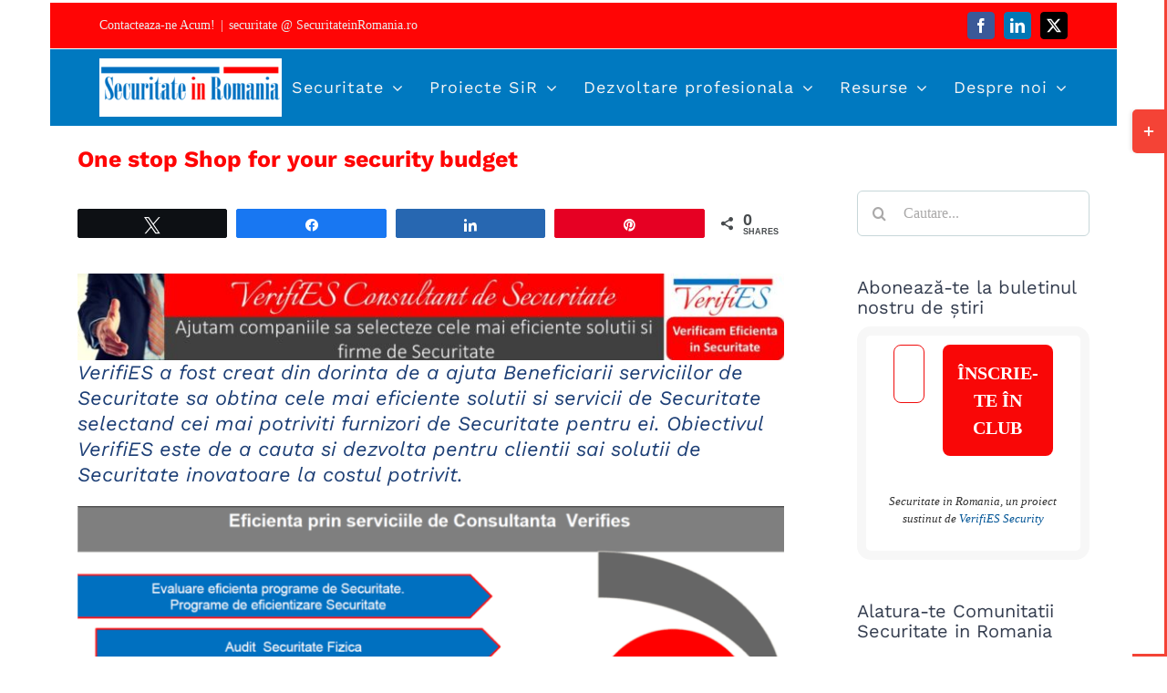

--- FILE ---
content_type: text/html; charset=UTF-8
request_url: https://securitateinromania.ro/one-stop-shop-for-your-security-budget-by-verifies/
body_size: 30647
content:
<!DOCTYPE html>
<html class="avada-html-layout-boxed avada-html-header-position-top" lang="ro-RO" prefix="og: http://ogp.me/ns# fb: http://ogp.me/ns/fb#">
<head>
	<meta http-equiv="X-UA-Compatible" content="IE=edge" />
	<meta http-equiv="Content-Type" content="text/html; charset=utf-8"/>
	<meta name="viewport" content="width=device-width, initial-scale=1" />
	<meta name='robots' content='index, follow, max-image-preview:large, max-snippet:-1, max-video-preview:-1' />

<!-- Social Warfare v4.5.6 https://warfareplugins.com - BEGINNING OF OUTPUT -->
<style>
	@font-face {
		font-family: "sw-icon-font";
		src:url("https://securitateinromania.ro/wp-content/plugins/social-warfare/assets/fonts/sw-icon-font.eot?ver=4.5.6");
		src:url("https://securitateinromania.ro/wp-content/plugins/social-warfare/assets/fonts/sw-icon-font.eot?ver=4.5.6#iefix") format("embedded-opentype"),
		url("https://securitateinromania.ro/wp-content/plugins/social-warfare/assets/fonts/sw-icon-font.woff?ver=4.5.6") format("woff"),
		url("https://securitateinromania.ro/wp-content/plugins/social-warfare/assets/fonts/sw-icon-font.ttf?ver=4.5.6") format("truetype"),
		url("https://securitateinromania.ro/wp-content/plugins/social-warfare/assets/fonts/sw-icon-font.svg?ver=4.5.6#1445203416") format("svg");
		font-weight: normal;
		font-style: normal;
		font-display:block;
	}
</style>
<!-- Social Warfare v4.5.6 https://warfareplugins.com - END OF OUTPUT -->


	<!-- This site is optimized with the Yoast SEO plugin v26.5 - https://yoast.com/wordpress/plugins/seo/ -->
	<title>One stop Shop for your security budget - Securitate in Romania</title>
	<meta name="description" content="Proiectare si Receptie sisteme de Securitate, Selectie, Evaluare si Audit furnizori de Securitate, Consultanta de securitate" />
	<link rel="canonical" href="https://securitateinromania.ro/one-stop-shop-for-your-security-budget-by-verifies/" />
	<meta property="og:locale" content="ro_RO" />
	<meta property="og:type" content="article" />
	<meta property="og:title" content="One stop Shop for your security budget - Securitate in Romania" />
	<meta property="og:description" content="Proiectare si Receptie sisteme de Securitate, Selectie, Evaluare si Audit furnizori de Securitate, Consultanta de securitate" />
	<meta property="og:url" content="https://securitateinromania.ro/one-stop-shop-for-your-security-budget-by-verifies/" />
	<meta property="og:site_name" content="Securitate in Romania" />
	<meta property="article:publisher" content="https://www.facebook.com/SecuritateInRomania/?ref=hl" />
	<meta property="article:published_time" content="2021-03-23T07:35:06+00:00" />
	<meta property="article:modified_time" content="2021-06-28T12:18:55+00:00" />
	<meta property="og:image" content="https://securitateinromania.ro/wp-content/uploads/2021/06/verifies-security.jpg" />
	<meta property="og:image:width" content="1280" />
	<meta property="og:image:height" content="720" />
	<meta property="og:image:type" content="image/jpeg" />
	<meta name="author" content="Securitate in Romania" />
	<meta name="twitter:card" content="summary_large_image" />
	<meta name="twitter:creator" content="@iordachecstl" />
	<meta name="twitter:site" content="@iordachecstl" />
	<meta name="twitter:label1" content="Scris de" />
	<meta name="twitter:data1" content="Securitate in Romania" />
	<meta name="twitter:label2" content="Timp estimat pentru citire" />
	<meta name="twitter:data2" content="4 minute" />
	<script type="application/ld+json" class="yoast-schema-graph">{"@context":"https://schema.org","@graph":[{"@type":"Article","@id":"https://securitateinromania.ro/one-stop-shop-for-your-security-budget-by-verifies/#article","isPartOf":{"@id":"https://securitateinromania.ro/one-stop-shop-for-your-security-budget-by-verifies/"},"author":{"name":"Securitate in Romania","@id":"https://securitateinromania.ro/#/schema/person/fcf81a4b5e4c327bb4dda2d10e1e0a23"},"headline":"One stop Shop for your security budget","datePublished":"2021-03-23T07:35:06+00:00","dateModified":"2021-06-28T12:18:55+00:00","mainEntityOfPage":{"@id":"https://securitateinromania.ro/one-stop-shop-for-your-security-budget-by-verifies/"},"wordCount":1406,"publisher":{"@id":"https://securitateinromania.ro/#organization"},"image":{"@id":"https://securitateinromania.ro/one-stop-shop-for-your-security-budget-by-verifies/#primaryimage"},"thumbnailUrl":"https://securitateinromania.ro/wp-content/uploads/2021/06/verifies-security.jpg","articleSection":["Consultanta de Securitate","Securitate in Romania","Selectie furnizori","VerifiES Eficienta in Securitate"],"inLanguage":"ro-RO"},{"@type":"WebPage","@id":"https://securitateinromania.ro/one-stop-shop-for-your-security-budget-by-verifies/","url":"https://securitateinromania.ro/one-stop-shop-for-your-security-budget-by-verifies/","name":"One stop Shop for your security budget - Securitate in Romania","isPartOf":{"@id":"https://securitateinromania.ro/#website"},"primaryImageOfPage":{"@id":"https://securitateinromania.ro/one-stop-shop-for-your-security-budget-by-verifies/#primaryimage"},"image":{"@id":"https://securitateinromania.ro/one-stop-shop-for-your-security-budget-by-verifies/#primaryimage"},"thumbnailUrl":"https://securitateinromania.ro/wp-content/uploads/2021/06/verifies-security.jpg","datePublished":"2021-03-23T07:35:06+00:00","dateModified":"2021-06-28T12:18:55+00:00","description":"Proiectare si Receptie sisteme de Securitate, Selectie, Evaluare si Audit furnizori de Securitate, Consultanta de securitate","breadcrumb":{"@id":"https://securitateinromania.ro/one-stop-shop-for-your-security-budget-by-verifies/#breadcrumb"},"inLanguage":"ro-RO","potentialAction":[{"@type":"ReadAction","target":["https://securitateinromania.ro/one-stop-shop-for-your-security-budget-by-verifies/"]}]},{"@type":"ImageObject","inLanguage":"ro-RO","@id":"https://securitateinromania.ro/one-stop-shop-for-your-security-budget-by-verifies/#primaryimage","url":"https://securitateinromania.ro/wp-content/uploads/2021/06/verifies-security.jpg","contentUrl":"https://securitateinromania.ro/wp-content/uploads/2021/06/verifies-security.jpg","width":1280,"height":720,"caption":"Verifies security"},{"@type":"BreadcrumbList","@id":"https://securitateinromania.ro/one-stop-shop-for-your-security-budget-by-verifies/#breadcrumb","itemListElement":[{"@type":"ListItem","position":1,"name":"Home","item":"https://securitateinromania.ro/"},{"@type":"ListItem","position":2,"name":"One stop Shop for your security budget"}]},{"@type":"WebSite","@id":"https://securitateinromania.ro/#website","url":"https://securitateinromania.ro/","name":"Securitate in Romania","description":"Tendinte in securitate","publisher":{"@id":"https://securitateinromania.ro/#organization"},"potentialAction":[{"@type":"SearchAction","target":{"@type":"EntryPoint","urlTemplate":"https://securitateinromania.ro/?s={search_term_string}"},"query-input":{"@type":"PropertyValueSpecification","valueRequired":true,"valueName":"search_term_string"}}],"inLanguage":"ro-RO"},{"@type":"Organization","@id":"https://securitateinromania.ro/#organization","name":"Securitate in Romania","url":"https://securitateinromania.ro/","logo":{"@type":"ImageObject","inLanguage":"ro-RO","@id":"https://securitateinromania.ro/#/schema/logo/image/","url":"https://securitateinromania.ro/wp-content/uploads/2021/03/cropped-Securitate-in-Romania-.png","contentUrl":"https://securitateinromania.ro/wp-content/uploads/2021/03/cropped-Securitate-in-Romania-.png","width":512,"height":512,"caption":"Securitate in Romania"},"image":{"@id":"https://securitateinromania.ro/#/schema/logo/image/"},"sameAs":["https://www.facebook.com/SecuritateInRomania/?ref=hl","https://x.com/iordachecstl","https://www.linkedin.com/groups/5062706"]},{"@type":"Person","@id":"https://securitateinromania.ro/#/schema/person/fcf81a4b5e4c327bb4dda2d10e1e0a23","name":"Securitate in Romania","image":{"@type":"ImageObject","inLanguage":"ro-RO","@id":"https://securitateinromania.ro/#/schema/person/image/","url":"https://secure.gravatar.com/avatar/02a08e1aa417688cf2e8f3187a0a8b902fddbfc1c8be1af39561fe5805062394?s=96&d=mm&r=g","contentUrl":"https://secure.gravatar.com/avatar/02a08e1aa417688cf2e8f3187a0a8b902fddbfc1c8be1af39561fe5805062394?s=96&d=mm&r=g","caption":"Securitate in Romania"},"sameAs":["http://www.securitateinromania.ro"],"url":"https://securitateinromania.ro/author/securitate-in-romania/"}]}</script>
	<!-- / Yoast SEO plugin. -->


<link rel='dns-prefetch' href='//www.googletagmanager.com' />
<link rel="alternate" type="application/rss+xml" title="Securitate in Romania &raquo; Flux" href="https://securitateinromania.ro/feed/" />
<link rel="alternate" type="application/rss+xml" title="Securitate in Romania &raquo; Flux comentarii" href="https://securitateinromania.ro/comments/feed/" />
					<link rel="shortcut icon" href="https://securitateinromania.ro/wp-content/uploads/2014/12/fav.png" type="image/x-icon" />
		
		
		
				<link rel="alternate" type="application/rss+xml" title="Flux comentarii Securitate in Romania &raquo; One stop Shop for your security budget" href="https://securitateinromania.ro/one-stop-shop-for-your-security-budget-by-verifies/feed/" />
<link rel="alternate" title="oEmbed (JSON)" type="application/json+oembed" href="https://securitateinromania.ro/wp-json/oembed/1.0/embed?url=https%3A%2F%2Fsecuritateinromania.ro%2Fone-stop-shop-for-your-security-budget-by-verifies%2F" />
<link rel="alternate" title="oEmbed (XML)" type="text/xml+oembed" href="https://securitateinromania.ro/wp-json/oembed/1.0/embed?url=https%3A%2F%2Fsecuritateinromania.ro%2Fone-stop-shop-for-your-security-budget-by-verifies%2F&#038;format=xml" />
					<meta name="description" content="VerifiES a fost creat din dorinta de a ajuta Beneficiarii serviciilor de Securitate sa obtina cele mai eficiente solutii si servicii de Securitate selectand cei mai potriviti furnizori de Securitate pentru ei. Obiectivul VerifiES este de a cauta si dezvolta pentru"/>
				
		<meta property="og:locale" content="ro_RO"/>
		<meta property="og:type" content="article"/>
		<meta property="og:site_name" content="Securitate in Romania"/>
		<meta property="og:title" content="One stop Shop for your security budget - Securitate in Romania"/>
				<meta property="og:description" content="VerifiES a fost creat din dorinta de a ajuta Beneficiarii serviciilor de Securitate sa obtina cele mai eficiente solutii si servicii de Securitate selectand cei mai potriviti furnizori de Securitate pentru ei. Obiectivul VerifiES este de a cauta si dezvolta pentru"/>
				<meta property="og:url" content="https://securitateinromania.ro/one-stop-shop-for-your-security-budget-by-verifies/"/>
										<meta property="article:published_time" content="2021-03-23T07:35:06+02:00"/>
							<meta property="article:modified_time" content="2021-06-28T12:18:55+02:00"/>
								<meta name="author" content="Securitate in Romania"/>
								<meta property="og:image" content="https://securitateinromania.ro/wp-content/uploads/2021/06/verifies-security.jpg"/>
		<meta property="og:image:width" content="1280"/>
		<meta property="og:image:height" content="720"/>
		<meta property="og:image:type" content="image/jpeg"/>
				<style id='wp-img-auto-sizes-contain-inline-css' type='text/css'>
img:is([sizes=auto i],[sizes^="auto," i]){contain-intrinsic-size:3000px 1500px}
/*# sourceURL=wp-img-auto-sizes-contain-inline-css */
</style>
<link rel='stylesheet' id='social-warfare-block-css-css' href='https://securitateinromania.ro/wp-content/plugins/social-warfare/assets/js/post-editor/dist/blocks.style.build.css?ver=b275bbd829e467883c18018054bc5bcc' type='text/css' media='all' />
<link rel='stylesheet' id='social_warfare-css' href='https://securitateinromania.ro/wp-content/plugins/social-warfare/assets/css/style.min.css?ver=4.5.6' type='text/css' media='all' />
<link rel='stylesheet' id='tablepress-default-css' href='https://securitateinromania.ro/wp-content/plugins/tablepress/css/build/default.css?ver=3.2.5' type='text/css' media='all' />
<link rel='stylesheet' id='fusion-dynamic-css-css' href='https://securitateinromania.ro/wp-content/uploads/fusion-styles/66022fe1fc57ee495904cea91390b53c.min.css?ver=3.14' type='text/css' media='all' />

<!-- Google tag (gtag.js) snippet added by Site Kit -->
<!-- Google Analytics snippet added by Site Kit -->
<script type="text/javascript" src="https://www.googletagmanager.com/gtag/js?id=G-J0K6VNN6EV" id="google_gtagjs-js" async></script>
<script type="text/javascript" id="google_gtagjs-js-after">
/* <![CDATA[ */
window.dataLayer = window.dataLayer || [];function gtag(){dataLayer.push(arguments);}
gtag("set","linker",{"domains":["securitateinromania.ro"]});
gtag("js", new Date());
gtag("set", "developer_id.dZTNiMT", true);
gtag("config", "G-J0K6VNN6EV", {"googlesitekit_post_categories":"Consultanta de Securitate; Securitate in Romania; Selectie furnizori; VerifiES Eficienta in Securitate","googlesitekit_post_date":"20210323"});
//# sourceURL=google_gtagjs-js-after
/* ]]> */
</script>
<link rel="https://api.w.org/" href="https://securitateinromania.ro/wp-json/" /><link rel="alternate" title="JSON" type="application/json" href="https://securitateinromania.ro/wp-json/wp/v2/posts/7366" /><link rel="EditURI" type="application/rsd+xml" title="RSD" href="https://securitateinromania.ro/xmlrpc.php?rsd" />

<link rel='shortlink' href='https://securitateinromania.ro/?p=7366' />

<!-- This site is using AdRotate v5.17.1 to display their advertisements - https://ajdg.solutions/ -->
<!-- AdRotate CSS -->
<style type="text/css" media="screen">
	.g { margin:0px; padding:0px; overflow:hidden; line-height:1; zoom:1; }
	.g img { height:auto; }
	.g-col { position:relative; float:left; }
	.g-col:first-child { margin-left: 0; }
	.g-col:last-child { margin-right: 0; }
	.g-1 { margin:0px;  width:100%; max-width:850px; height:100%; max-height:120px; }
	.g-2 { margin:0px;  width:100%; max-width:300px; height:100%; max-height:300px; }
	.g-3 { margin:0px;  width:100%; max-width:300px; height:100%; max-height:300px; }
	.g-4 { margin:0px;  width:100%; max-width:300px; height:100%; max-height:300px; }
	.g-5 { margin:0px;  width:100%; max-width:300px; height:100%; max-height:300px; }
	.g-6 { margin:0px;  width:100%; max-width:300px; height:100%; max-height:300px; }
	.g-7 { margin:0px;  width:100%; max-width:300px; height:100%; max-height:300px; }
	.g-8 { margin:0px;  width:100%; max-width:300px; height:100%; max-height:300px; }
	.g-9 { margin:0px;  width:100%; max-width:300px; height:100%; max-height:300px; }
	.g-10 { margin:0px;  width:100%; max-width:300px; height:100%; max-height:300px; }
	.g-11 { margin:0px;  width:100%; max-width:300px; height:100%; max-height:300px; }
	.g-12 { margin:0px;  width:100%; max-width:300px; height:100%; max-height:300px; }
	@media only screen and (max-width: 480px) {
		.g-col, .g-dyn, .g-single { width:100%; margin-left:0; margin-right:0; }
	}
</style>
<!-- /AdRotate CSS -->

<meta name="generator" content="Site Kit by Google 1.167.0" /><link rel="preload" href="https://securitateinromania.ro/wp-content/uploads/fusion-gfonts/QGYsz_wNahGAdqQ43Rh_fKDp.woff2" as="font" type="font/woff2" crossorigin><style type="text/css" id="css-fb-visibility">@media screen and (max-width: 640px){.fusion-no-small-visibility{display:none !important;}body .sm-text-align-center{text-align:center !important;}body .sm-text-align-left{text-align:left !important;}body .sm-text-align-right{text-align:right !important;}body .sm-text-align-justify{text-align:justify !important;}body .sm-flex-align-center{justify-content:center !important;}body .sm-flex-align-flex-start{justify-content:flex-start !important;}body .sm-flex-align-flex-end{justify-content:flex-end !important;}body .sm-mx-auto{margin-left:auto !important;margin-right:auto !important;}body .sm-ml-auto{margin-left:auto !important;}body .sm-mr-auto{margin-right:auto !important;}body .fusion-absolute-position-small{position:absolute;top:auto;width:100%;}.awb-sticky.awb-sticky-small{ position: sticky; top: var(--awb-sticky-offset,0); }}@media screen and (min-width: 641px) and (max-width: 1024px){.fusion-no-medium-visibility{display:none !important;}body .md-text-align-center{text-align:center !important;}body .md-text-align-left{text-align:left !important;}body .md-text-align-right{text-align:right !important;}body .md-text-align-justify{text-align:justify !important;}body .md-flex-align-center{justify-content:center !important;}body .md-flex-align-flex-start{justify-content:flex-start !important;}body .md-flex-align-flex-end{justify-content:flex-end !important;}body .md-mx-auto{margin-left:auto !important;margin-right:auto !important;}body .md-ml-auto{margin-left:auto !important;}body .md-mr-auto{margin-right:auto !important;}body .fusion-absolute-position-medium{position:absolute;top:auto;width:100%;}.awb-sticky.awb-sticky-medium{ position: sticky; top: var(--awb-sticky-offset,0); }}@media screen and (min-width: 1025px){.fusion-no-large-visibility{display:none !important;}body .lg-text-align-center{text-align:center !important;}body .lg-text-align-left{text-align:left !important;}body .lg-text-align-right{text-align:right !important;}body .lg-text-align-justify{text-align:justify !important;}body .lg-flex-align-center{justify-content:center !important;}body .lg-flex-align-flex-start{justify-content:flex-start !important;}body .lg-flex-align-flex-end{justify-content:flex-end !important;}body .lg-mx-auto{margin-left:auto !important;margin-right:auto !important;}body .lg-ml-auto{margin-left:auto !important;}body .lg-mr-auto{margin-right:auto !important;}body .fusion-absolute-position-large{position:absolute;top:auto;width:100%;}.awb-sticky.awb-sticky-large{ position: sticky; top: var(--awb-sticky-offset,0); }}</style><script id='nitro-telemetry-meta' nitro-exclude>window.NPTelemetryMetadata={missReason: (!window.NITROPACK_STATE ? 'cache not found' : 'hit'),pageType: 'post',isEligibleForOptimization: true,}</script><script id='nitro-generic' nitro-exclude>(()=>{window.NitroPack=window.NitroPack||{coreVersion:"na",isCounted:!1};let e=document.createElement("script");if(e.src="https://nitroscripts.com/ARsqbtyIhAfwAxzSIxfHGghhBjPrLBln",e.async=!0,e.id="nitro-script",document.head.appendChild(e),!window.NitroPack.isCounted){window.NitroPack.isCounted=!0;let t=()=>{navigator.sendBeacon("https://to.getnitropack.com/p",JSON.stringify({siteId:"ARsqbtyIhAfwAxzSIxfHGghhBjPrLBln",url:window.location.href,isOptimized:!!window.IS_NITROPACK,coreVersion:"na",missReason:window.NPTelemetryMetadata?.missReason||"",pageType:window.NPTelemetryMetadata?.pageType||"",isEligibleForOptimization:!!window.NPTelemetryMetadata?.isEligibleForOptimization}))};(()=>{let e=()=>new Promise(e=>{"complete"===document.readyState?e():window.addEventListener("load",e)}),i=()=>new Promise(e=>{document.prerendering?document.addEventListener("prerenderingchange",e,{once:!0}):e()}),a=async()=>{await i(),await e(),t()};a()})(),window.addEventListener("pageshow",e=>{if(e.persisted){let i=document.prerendering||self.performance?.getEntriesByType?.("navigation")[0]?.activationStart>0;"visible"!==document.visibilityState||i||t()}})}})();</script>		<script type="text/javascript">
			var doc = document.documentElement;
			doc.setAttribute( 'data-useragent', navigator.userAgent );
		</script>
		<script>
  (function(i,s,o,g,r,a,m){i['GoogleAnalyticsObject']=r;i[r]=i[r]||function(){
  (i[r].q=i[r].q||[]).push(arguments)},i[r].l=1*new Date();a=s.createElement(o),
  m=s.getElementsByTagName(o)[0];a.async=1;a.src=g;m.parentNode.insertBefore(a,m)
  })(window,document,'script','https://www.google-analytics.com/analytics.js','ga');

  ga('create', 'UA-66869484-1', 'auto');
  ga('send', 'pageview');
  
  
</script>
	<style id='global-styles-inline-css' type='text/css'>
:root{--wp--preset--aspect-ratio--square: 1;--wp--preset--aspect-ratio--4-3: 4/3;--wp--preset--aspect-ratio--3-4: 3/4;--wp--preset--aspect-ratio--3-2: 3/2;--wp--preset--aspect-ratio--2-3: 2/3;--wp--preset--aspect-ratio--16-9: 16/9;--wp--preset--aspect-ratio--9-16: 9/16;--wp--preset--color--black: #000000;--wp--preset--color--cyan-bluish-gray: #abb8c3;--wp--preset--color--white: #ffffff;--wp--preset--color--pale-pink: #f78da7;--wp--preset--color--vivid-red: #cf2e2e;--wp--preset--color--luminous-vivid-orange: #ff6900;--wp--preset--color--luminous-vivid-amber: #fcb900;--wp--preset--color--light-green-cyan: #7bdcb5;--wp--preset--color--vivid-green-cyan: #00d084;--wp--preset--color--pale-cyan-blue: #8ed1fc;--wp--preset--color--vivid-cyan-blue: #0693e3;--wp--preset--color--vivid-purple: #9b51e0;--wp--preset--color--awb-color-1: #ffffff;--wp--preset--color--awb-color-2: #f6f6f6;--wp--preset--color--awb-color-3: #ebeaea;--wp--preset--color--awb-color-4: #e0dede;--wp--preset--color--awb-color-5: #0079c0;--wp--preset--color--awb-color-6: #1c3e75;--wp--preset--color--awb-color-7: #333c4e;--wp--preset--color--awb-color-8: #333333;--wp--preset--color--awb-color-custom-10: #212121;--wp--preset--color--awb-color-custom-11: #747474;--wp--preset--color--awb-color-custom-12: rgba(235,234,234,0.8);--wp--preset--color--awb-color-custom-13: #a0ce4e;--wp--preset--color--awb-color-custom-14: #fefefe;--wp--preset--color--awb-color-custom-15: #65bc7b;--wp--preset--color--awb-color-custom-16: #e2e2e2;--wp--preset--color--awb-color-custom-17: #ff0505;--wp--preset--color--awb-color-custom-18: #015496;--wp--preset--color--awb-color-custom-1: #7a18e2;--wp--preset--color--awb-color-custom-2: #ffffff;--wp--preset--gradient--vivid-cyan-blue-to-vivid-purple: linear-gradient(135deg,rgb(6,147,227) 0%,rgb(155,81,224) 100%);--wp--preset--gradient--light-green-cyan-to-vivid-green-cyan: linear-gradient(135deg,rgb(122,220,180) 0%,rgb(0,208,130) 100%);--wp--preset--gradient--luminous-vivid-amber-to-luminous-vivid-orange: linear-gradient(135deg,rgb(252,185,0) 0%,rgb(255,105,0) 100%);--wp--preset--gradient--luminous-vivid-orange-to-vivid-red: linear-gradient(135deg,rgb(255,105,0) 0%,rgb(207,46,46) 100%);--wp--preset--gradient--very-light-gray-to-cyan-bluish-gray: linear-gradient(135deg,rgb(238,238,238) 0%,rgb(169,184,195) 100%);--wp--preset--gradient--cool-to-warm-spectrum: linear-gradient(135deg,rgb(74,234,220) 0%,rgb(151,120,209) 20%,rgb(207,42,186) 40%,rgb(238,44,130) 60%,rgb(251,105,98) 80%,rgb(254,248,76) 100%);--wp--preset--gradient--blush-light-purple: linear-gradient(135deg,rgb(255,206,236) 0%,rgb(152,150,240) 100%);--wp--preset--gradient--blush-bordeaux: linear-gradient(135deg,rgb(254,205,165) 0%,rgb(254,45,45) 50%,rgb(107,0,62) 100%);--wp--preset--gradient--luminous-dusk: linear-gradient(135deg,rgb(255,203,112) 0%,rgb(199,81,192) 50%,rgb(65,88,208) 100%);--wp--preset--gradient--pale-ocean: linear-gradient(135deg,rgb(255,245,203) 0%,rgb(182,227,212) 50%,rgb(51,167,181) 100%);--wp--preset--gradient--electric-grass: linear-gradient(135deg,rgb(202,248,128) 0%,rgb(113,206,126) 100%);--wp--preset--gradient--midnight: linear-gradient(135deg,rgb(2,3,129) 0%,rgb(40,116,252) 100%);--wp--preset--font-size--small: 12px;--wp--preset--font-size--medium: 20px;--wp--preset--font-size--large: 24px;--wp--preset--font-size--x-large: 42px;--wp--preset--font-size--normal: 16px;--wp--preset--font-size--xlarge: 32px;--wp--preset--font-size--huge: 48px;--wp--preset--spacing--20: 0.44rem;--wp--preset--spacing--30: 0.67rem;--wp--preset--spacing--40: 1rem;--wp--preset--spacing--50: 1.5rem;--wp--preset--spacing--60: 2.25rem;--wp--preset--spacing--70: 3.38rem;--wp--preset--spacing--80: 5.06rem;--wp--preset--shadow--natural: 6px 6px 9px rgba(0, 0, 0, 0.2);--wp--preset--shadow--deep: 12px 12px 50px rgba(0, 0, 0, 0.4);--wp--preset--shadow--sharp: 6px 6px 0px rgba(0, 0, 0, 0.2);--wp--preset--shadow--outlined: 6px 6px 0px -3px rgb(255, 255, 255), 6px 6px rgb(0, 0, 0);--wp--preset--shadow--crisp: 6px 6px 0px rgb(0, 0, 0);}:where(.is-layout-flex){gap: 0.5em;}:where(.is-layout-grid){gap: 0.5em;}body .is-layout-flex{display: flex;}.is-layout-flex{flex-wrap: wrap;align-items: center;}.is-layout-flex > :is(*, div){margin: 0;}body .is-layout-grid{display: grid;}.is-layout-grid > :is(*, div){margin: 0;}:where(.wp-block-columns.is-layout-flex){gap: 2em;}:where(.wp-block-columns.is-layout-grid){gap: 2em;}:where(.wp-block-post-template.is-layout-flex){gap: 1.25em;}:where(.wp-block-post-template.is-layout-grid){gap: 1.25em;}.has-black-color{color: var(--wp--preset--color--black) !important;}.has-cyan-bluish-gray-color{color: var(--wp--preset--color--cyan-bluish-gray) !important;}.has-white-color{color: var(--wp--preset--color--white) !important;}.has-pale-pink-color{color: var(--wp--preset--color--pale-pink) !important;}.has-vivid-red-color{color: var(--wp--preset--color--vivid-red) !important;}.has-luminous-vivid-orange-color{color: var(--wp--preset--color--luminous-vivid-orange) !important;}.has-luminous-vivid-amber-color{color: var(--wp--preset--color--luminous-vivid-amber) !important;}.has-light-green-cyan-color{color: var(--wp--preset--color--light-green-cyan) !important;}.has-vivid-green-cyan-color{color: var(--wp--preset--color--vivid-green-cyan) !important;}.has-pale-cyan-blue-color{color: var(--wp--preset--color--pale-cyan-blue) !important;}.has-vivid-cyan-blue-color{color: var(--wp--preset--color--vivid-cyan-blue) !important;}.has-vivid-purple-color{color: var(--wp--preset--color--vivid-purple) !important;}.has-black-background-color{background-color: var(--wp--preset--color--black) !important;}.has-cyan-bluish-gray-background-color{background-color: var(--wp--preset--color--cyan-bluish-gray) !important;}.has-white-background-color{background-color: var(--wp--preset--color--white) !important;}.has-pale-pink-background-color{background-color: var(--wp--preset--color--pale-pink) !important;}.has-vivid-red-background-color{background-color: var(--wp--preset--color--vivid-red) !important;}.has-luminous-vivid-orange-background-color{background-color: var(--wp--preset--color--luminous-vivid-orange) !important;}.has-luminous-vivid-amber-background-color{background-color: var(--wp--preset--color--luminous-vivid-amber) !important;}.has-light-green-cyan-background-color{background-color: var(--wp--preset--color--light-green-cyan) !important;}.has-vivid-green-cyan-background-color{background-color: var(--wp--preset--color--vivid-green-cyan) !important;}.has-pale-cyan-blue-background-color{background-color: var(--wp--preset--color--pale-cyan-blue) !important;}.has-vivid-cyan-blue-background-color{background-color: var(--wp--preset--color--vivid-cyan-blue) !important;}.has-vivid-purple-background-color{background-color: var(--wp--preset--color--vivid-purple) !important;}.has-black-border-color{border-color: var(--wp--preset--color--black) !important;}.has-cyan-bluish-gray-border-color{border-color: var(--wp--preset--color--cyan-bluish-gray) !important;}.has-white-border-color{border-color: var(--wp--preset--color--white) !important;}.has-pale-pink-border-color{border-color: var(--wp--preset--color--pale-pink) !important;}.has-vivid-red-border-color{border-color: var(--wp--preset--color--vivid-red) !important;}.has-luminous-vivid-orange-border-color{border-color: var(--wp--preset--color--luminous-vivid-orange) !important;}.has-luminous-vivid-amber-border-color{border-color: var(--wp--preset--color--luminous-vivid-amber) !important;}.has-light-green-cyan-border-color{border-color: var(--wp--preset--color--light-green-cyan) !important;}.has-vivid-green-cyan-border-color{border-color: var(--wp--preset--color--vivid-green-cyan) !important;}.has-pale-cyan-blue-border-color{border-color: var(--wp--preset--color--pale-cyan-blue) !important;}.has-vivid-cyan-blue-border-color{border-color: var(--wp--preset--color--vivid-cyan-blue) !important;}.has-vivid-purple-border-color{border-color: var(--wp--preset--color--vivid-purple) !important;}.has-vivid-cyan-blue-to-vivid-purple-gradient-background{background: var(--wp--preset--gradient--vivid-cyan-blue-to-vivid-purple) !important;}.has-light-green-cyan-to-vivid-green-cyan-gradient-background{background: var(--wp--preset--gradient--light-green-cyan-to-vivid-green-cyan) !important;}.has-luminous-vivid-amber-to-luminous-vivid-orange-gradient-background{background: var(--wp--preset--gradient--luminous-vivid-amber-to-luminous-vivid-orange) !important;}.has-luminous-vivid-orange-to-vivid-red-gradient-background{background: var(--wp--preset--gradient--luminous-vivid-orange-to-vivid-red) !important;}.has-very-light-gray-to-cyan-bluish-gray-gradient-background{background: var(--wp--preset--gradient--very-light-gray-to-cyan-bluish-gray) !important;}.has-cool-to-warm-spectrum-gradient-background{background: var(--wp--preset--gradient--cool-to-warm-spectrum) !important;}.has-blush-light-purple-gradient-background{background: var(--wp--preset--gradient--blush-light-purple) !important;}.has-blush-bordeaux-gradient-background{background: var(--wp--preset--gradient--blush-bordeaux) !important;}.has-luminous-dusk-gradient-background{background: var(--wp--preset--gradient--luminous-dusk) !important;}.has-pale-ocean-gradient-background{background: var(--wp--preset--gradient--pale-ocean) !important;}.has-electric-grass-gradient-background{background: var(--wp--preset--gradient--electric-grass) !important;}.has-midnight-gradient-background{background: var(--wp--preset--gradient--midnight) !important;}.has-small-font-size{font-size: var(--wp--preset--font-size--small) !important;}.has-medium-font-size{font-size: var(--wp--preset--font-size--medium) !important;}.has-large-font-size{font-size: var(--wp--preset--font-size--large) !important;}.has-x-large-font-size{font-size: var(--wp--preset--font-size--x-large) !important;}
/*# sourceURL=global-styles-inline-css */
</style>
<link rel='stylesheet' id='mailpoet_public-css' href='https://securitateinromania.ro/wp-content/plugins/mailpoet/assets/dist/css/mailpoet-public.b1f0906e.css?ver=b275bbd829e467883c18018054bc5bcc' type='text/css' media='all' />
<style id='wp-block-library-inline-css' type='text/css'>
:root{--wp-block-synced-color:#7a00df;--wp-block-synced-color--rgb:122,0,223;--wp-bound-block-color:var(--wp-block-synced-color);--wp-editor-canvas-background:#ddd;--wp-admin-theme-color:#007cba;--wp-admin-theme-color--rgb:0,124,186;--wp-admin-theme-color-darker-10:#006ba1;--wp-admin-theme-color-darker-10--rgb:0,107,160.5;--wp-admin-theme-color-darker-20:#005a87;--wp-admin-theme-color-darker-20--rgb:0,90,135;--wp-admin-border-width-focus:2px}@media (min-resolution:192dpi){:root{--wp-admin-border-width-focus:1.5px}}.wp-element-button{cursor:pointer}:root .has-very-light-gray-background-color{background-color:#eee}:root .has-very-dark-gray-background-color{background-color:#313131}:root .has-very-light-gray-color{color:#eee}:root .has-very-dark-gray-color{color:#313131}:root .has-vivid-green-cyan-to-vivid-cyan-blue-gradient-background{background:linear-gradient(135deg,#00d084,#0693e3)}:root .has-purple-crush-gradient-background{background:linear-gradient(135deg,#34e2e4,#4721fb 50%,#ab1dfe)}:root .has-hazy-dawn-gradient-background{background:linear-gradient(135deg,#faaca8,#dad0ec)}:root .has-subdued-olive-gradient-background{background:linear-gradient(135deg,#fafae1,#67a671)}:root .has-atomic-cream-gradient-background{background:linear-gradient(135deg,#fdd79a,#004a59)}:root .has-nightshade-gradient-background{background:linear-gradient(135deg,#330968,#31cdcf)}:root .has-midnight-gradient-background{background:linear-gradient(135deg,#020381,#2874fc)}:root{--wp--preset--font-size--normal:16px;--wp--preset--font-size--huge:42px}.has-regular-font-size{font-size:1em}.has-larger-font-size{font-size:2.625em}.has-normal-font-size{font-size:var(--wp--preset--font-size--normal)}.has-huge-font-size{font-size:var(--wp--preset--font-size--huge)}.has-text-align-center{text-align:center}.has-text-align-left{text-align:left}.has-text-align-right{text-align:right}.has-fit-text{white-space:nowrap!important}#end-resizable-editor-section{display:none}.aligncenter{clear:both}.items-justified-left{justify-content:flex-start}.items-justified-center{justify-content:center}.items-justified-right{justify-content:flex-end}.items-justified-space-between{justify-content:space-between}.screen-reader-text{border:0;clip-path:inset(50%);height:1px;margin:-1px;overflow:hidden;padding:0;position:absolute;width:1px;word-wrap:normal!important}.screen-reader-text:focus{background-color:#ddd;clip-path:none;color:#444;display:block;font-size:1em;height:auto;left:5px;line-height:normal;padding:15px 23px 14px;text-decoration:none;top:5px;width:auto;z-index:100000}html :where(.has-border-color){border-style:solid}html :where([style*=border-top-color]){border-top-style:solid}html :where([style*=border-right-color]){border-right-style:solid}html :where([style*=border-bottom-color]){border-bottom-style:solid}html :where([style*=border-left-color]){border-left-style:solid}html :where([style*=border-width]){border-style:solid}html :where([style*=border-top-width]){border-top-style:solid}html :where([style*=border-right-width]){border-right-style:solid}html :where([style*=border-bottom-width]){border-bottom-style:solid}html :where([style*=border-left-width]){border-left-style:solid}html :where(img[class*=wp-image-]){height:auto;max-width:100%}:where(figure){margin:0 0 1em}html :where(.is-position-sticky){--wp-admin--admin-bar--position-offset:var(--wp-admin--admin-bar--height,0px)}@media screen and (max-width:600px){html :where(.is-position-sticky){--wp-admin--admin-bar--position-offset:0px}}
/*wp_block_styles_on_demand_placeholder:696c56cba967a*/
/*# sourceURL=wp-block-library-inline-css */
</style>
<style id='wp-block-library-theme-inline-css' type='text/css'>
.wp-block-audio :where(figcaption){color:#555;font-size:13px;text-align:center}.is-dark-theme .wp-block-audio :where(figcaption){color:#ffffffa6}.wp-block-audio{margin:0 0 1em}.wp-block-code{border:1px solid #ccc;border-radius:4px;font-family:Menlo,Consolas,monaco,monospace;padding:.8em 1em}.wp-block-embed :where(figcaption){color:#555;font-size:13px;text-align:center}.is-dark-theme .wp-block-embed :where(figcaption){color:#ffffffa6}.wp-block-embed{margin:0 0 1em}.blocks-gallery-caption{color:#555;font-size:13px;text-align:center}.is-dark-theme .blocks-gallery-caption{color:#ffffffa6}:root :where(.wp-block-image figcaption){color:#555;font-size:13px;text-align:center}.is-dark-theme :root :where(.wp-block-image figcaption){color:#ffffffa6}.wp-block-image{margin:0 0 1em}.wp-block-pullquote{border-bottom:4px solid;border-top:4px solid;color:currentColor;margin-bottom:1.75em}.wp-block-pullquote :where(cite),.wp-block-pullquote :where(footer),.wp-block-pullquote__citation{color:currentColor;font-size:.8125em;font-style:normal;text-transform:uppercase}.wp-block-quote{border-left:.25em solid;margin:0 0 1.75em;padding-left:1em}.wp-block-quote cite,.wp-block-quote footer{color:currentColor;font-size:.8125em;font-style:normal;position:relative}.wp-block-quote:where(.has-text-align-right){border-left:none;border-right:.25em solid;padding-left:0;padding-right:1em}.wp-block-quote:where(.has-text-align-center){border:none;padding-left:0}.wp-block-quote.is-large,.wp-block-quote.is-style-large,.wp-block-quote:where(.is-style-plain){border:none}.wp-block-search .wp-block-search__label{font-weight:700}.wp-block-search__button{border:1px solid #ccc;padding:.375em .625em}:where(.wp-block-group.has-background){padding:1.25em 2.375em}.wp-block-separator.has-css-opacity{opacity:.4}.wp-block-separator{border:none;border-bottom:2px solid;margin-left:auto;margin-right:auto}.wp-block-separator.has-alpha-channel-opacity{opacity:1}.wp-block-separator:not(.is-style-wide):not(.is-style-dots){width:100px}.wp-block-separator.has-background:not(.is-style-dots){border-bottom:none;height:1px}.wp-block-separator.has-background:not(.is-style-wide):not(.is-style-dots){height:2px}.wp-block-table{margin:0 0 1em}.wp-block-table td,.wp-block-table th{word-break:normal}.wp-block-table :where(figcaption){color:#555;font-size:13px;text-align:center}.is-dark-theme .wp-block-table :where(figcaption){color:#ffffffa6}.wp-block-video :where(figcaption){color:#555;font-size:13px;text-align:center}.is-dark-theme .wp-block-video :where(figcaption){color:#ffffffa6}.wp-block-video{margin:0 0 1em}:root :where(.wp-block-template-part.has-background){margin-bottom:0;margin-top:0;padding:1.25em 2.375em}
/*# sourceURL=/wp-includes/css/dist/block-library/theme.min.css */
</style>
<style id='classic-theme-styles-inline-css' type='text/css'>
/*! This file is auto-generated */
.wp-block-button__link{color:#fff;background-color:#32373c;border-radius:9999px;box-shadow:none;text-decoration:none;padding:calc(.667em + 2px) calc(1.333em + 2px);font-size:1.125em}.wp-block-file__button{background:#32373c;color:#fff;text-decoration:none}
/*# sourceURL=/wp-includes/css/classic-themes.min.css */
</style>
</head>

<body class="wp-singular post-template-default single single-post postid-7366 single-format-standard wp-theme-Avada has-sidebar fusion-image-hovers fusion-pagination-sizing fusion-button_type-flat fusion-button_span-yes fusion-button_gradient-linear avada-image-rollover-circle-yes avada-image-rollover-yes avada-image-rollover-direction-center_vertical fusion-has-button-gradient fusion-body ltr fusion-sticky-header no-tablet-sticky-header no-mobile-sticky-header no-mobile-slidingbar fusion-sub-menu-fade mobile-logo-pos-left layout-boxed-mode avada-has-boxed-modal-shadow-none layout-scroll-offset-full avada-has-zero-margin-offset-top fusion-top-header menu-text-align-center mobile-menu-design-modern fusion-show-pagination-text fusion-header-layout-v3 avada-responsive avada-footer-fx-none avada-menu-highlight-style-bar fusion-search-form-clean fusion-main-menu-search-dropdown fusion-avatar-circle avada-dropdown-styles avada-blog-layout-medium alternate avada-blog-archive-layout-medium avada-header-shadow-no avada-menu-icon-position-left avada-has-megamenu-shadow avada-has-mainmenu-dropdown-divider avada-has-100-footer avada-has-breadcrumb-mobile-hidden avada-has-titlebar-content_only avada-has-slidingbar-widgets avada-has-slidingbar-position-right avada-slidingbar-toggle-style-rectangle avada-has-slidingbar-border avada-has-pagination-padding avada-flyout-menu-direction-fade avada-ec-views-v1" data-awb-post-id="7366">
		<a class="skip-link screen-reader-text" href="#content">Skip to content</a>

	<div id="boxed-wrapper">
							
		<div id="wrapper" class="fusion-wrapper">
			<div id="home" style="position:relative;top:-1px;"></div>
							
					
			<header class="fusion-header-wrapper">
				<div class="fusion-header-v3 fusion-logo-alignment fusion-logo-left fusion-sticky-menu- fusion-sticky-logo- fusion-mobile-logo-  fusion-mobile-menu-design-modern">
					
<div class="fusion-secondary-header">
	<div class="fusion-row">
					<div class="fusion-alignleft">
				<div class="fusion-contact-info"><span class="fusion-contact-info-phone-number">Contacteaza-ne Acum!</span><span class="fusion-header-separator">|</span><span class="fusion-contact-info-email-address"><a href="mailto:&#115;e&#99;u&#114;i&#116;&#97;t&#101; &#64; &#83;e&#99;&#117;ri&#116;atei&#110;R&#111;m&#97;nia.ro">&#115;e&#99;u&#114;i&#116;&#97;t&#101; &#64; &#83;e&#99;&#117;ri&#116;atei&#110;R&#111;m&#97;nia.ro</a></span></div>			</div>
							<div class="fusion-alignright">
				<div class="fusion-social-links-header"><div class="fusion-social-networks boxed-icons"><div class="fusion-social-networks-wrapper"><a  class="fusion-social-network-icon fusion-tooltip fusion-facebook awb-icon-facebook" style="color:#ffffff;background-color:#3b5998;border-color:#3b5998;" data-placement="bottom" data-title="Facebook" data-toggle="tooltip" title="Facebook" href="https://www.facebook.com/VerifiESEficientainSecuritate" target="_blank" rel="noreferrer"><span class="screen-reader-text">Facebook</span></a><a  class="fusion-social-network-icon fusion-tooltip fusion-linkedin awb-icon-linkedin" style="color:#ffffff;background-color:#0077b5;border-color:#0077b5;" data-placement="bottom" data-title="LinkedIn" data-toggle="tooltip" title="LinkedIn" href="https://www.linkedin.com/groups/5062706" target="_blank" rel="noopener noreferrer"><span class="screen-reader-text">LinkedIn</span></a><a  class="fusion-social-network-icon fusion-tooltip fusion-twitter awb-icon-twitter" style="color:#ffffff;background-color:#000000;border-color:#000000;" data-placement="bottom" data-title="X" data-toggle="tooltip" title="X" href="https://twitter.com/iordachecstl" target="_blank" rel="noopener noreferrer"><span class="screen-reader-text">X</span></a></div></div></div>			</div>
			</div>
</div>
<div class="fusion-header-sticky-height"></div>
<div class="fusion-header">
	<div class="fusion-row">
					<div class="fusion-logo" data-margin-top="10px" data-margin-bottom="10px" data-margin-left="0px" data-margin-right="0px">
			<a class="fusion-logo-link"  href="https://securitateinromania.ro/" >

						<!-- standard logo -->
			<img src="https://securitateinromania.ro/wp-content/uploads/2023/10/SiR-e1697545497940.png" srcset="https://securitateinromania.ro/wp-content/uploads/2023/10/SiR-e1697545497940.png 1x" width="200" height="64" alt="Securitate in Romania Logo" data-retina_logo_url="" class="fusion-standard-logo" />

			
					</a>
		</div>		<nav class="fusion-main-menu" aria-label="Main Menu"><ul id="menu-principal" class="fusion-menu"><li  id="menu-item-8531"  class="menu-item menu-item-type-post_type menu-item-object-page menu-item-home menu-item-has-children menu-item-8531 fusion-dropdown-menu"  data-item-id="8531"><a  href="https://securitateinromania.ro/" class="fusion-bar-highlight"><span class="menu-text">Securitate</span> <span class="fusion-caret"><i class="fusion-dropdown-indicator" aria-hidden="true"></i></span></a><ul class="sub-menu"><li  id="menu-item-9068"  class="menu-item menu-item-type-post_type menu-item-object-page menu-item-9068 fusion-dropdown-submenu" ><a  href="https://securitateinromania.ro/securitate/" class="fusion-bar-highlight"><span>Securitate Noutati</span></a></li><li  id="menu-item-3662"  class="menu-item menu-item-type-taxonomy menu-item-object-category menu-item-3662 fusion-dropdown-submenu" ><a  href="https://securitateinromania.ro/sir/securitate-retail/" class="fusion-bar-highlight"><span>Securitate Retail</span></a></li><li  id="menu-item-13601"  class="menu-item menu-item-type-taxonomy menu-item-object-category menu-item-13601 fusion-dropdown-submenu" ><a  href="https://securitateinromania.ro/sir/paza-si-protectie/" class="fusion-bar-highlight"><span>Paza si Protectie</span></a></li><li  id="menu-item-13427"  class="menu-item menu-item-type-taxonomy menu-item-object-category menu-item-13427 fusion-dropdown-submenu" ><a  href="https://securitateinromania.ro/sir/sisteme-de-securitate/" class="fusion-bar-highlight"><span>Sisteme de Securitate</span></a></li><li  id="menu-item-13501"  class="menu-item menu-item-type-taxonomy menu-item-object-category menu-item-13501 fusion-dropdown-submenu" ><a  href="https://securitateinromania.ro/sir/analiza-de-risc/" class="fusion-bar-highlight"><span>Analiza de Risc</span></a></li><li  id="menu-item-3665"  class="menu-item menu-item-type-taxonomy menu-item-object-category menu-item-3665 fusion-dropdown-submenu" ><a  href="https://securitateinromania.ro/sir/solutii-de-securitate/" class="fusion-bar-highlight"><span>Solutii de Securitate</span></a></li><li  id="menu-item-11833"  class="menu-item menu-item-type-taxonomy menu-item-object-category menu-item-11833 fusion-dropdown-submenu" ><a  href="https://securitateinromania.ro/sir/audit-de-securitate/" class="fusion-bar-highlight"><span>Audit de Securitate</span></a></li><li  id="menu-item-8546"  class="menu-item menu-item-type-taxonomy menu-item-object-category current-post-ancestor current-menu-parent current-post-parent menu-item-8546 fusion-dropdown-submenu" ><a  href="https://securitateinromania.ro/sir/consultanta-de-securitate/" class="fusion-bar-highlight"><span>Consultanta de Securitate</span></a></li><li  id="menu-item-8550"  class="menu-item menu-item-type-taxonomy menu-item-object-category menu-item-8550 fusion-dropdown-submenu" ><a  href="https://securitateinromania.ro/sir/management-securitate/" class="fusion-bar-highlight"><span>Management Securitate</span></a></li><li  id="menu-item-8812"  class="menu-item menu-item-type-taxonomy menu-item-object-category menu-item-8812 fusion-dropdown-submenu" ><a  href="https://securitateinromania.ro/sir/securitate-la-incendiu/" class="fusion-bar-highlight"><span>Securitate la incendiu</span></a></li></ul></li><li  id="menu-item-8959"  class="menu-item menu-item-type-post_type menu-item-object-page menu-item-has-children menu-item-8959 fusion-dropdown-menu"  data-item-id="8959"><a  href="https://securitateinromania.ro/proiecte-securitate/" class="fusion-bar-highlight"><span class="menu-text">Proiecte SiR</span> <span class="fusion-caret"><i class="fusion-dropdown-indicator" aria-hidden="true"></i></span></a><ul class="sub-menu"><li  id="menu-item-11528"  class="menu-item menu-item-type-post_type menu-item-object-page menu-item-11528 fusion-dropdown-submenu" ><a  href="https://securitateinromania.ro/top-securitate/" class="fusion-bar-highlight"><span>Top Securitate</span></a></li><li  id="menu-item-9300"  class="menu-item menu-item-type-taxonomy menu-item-object-category menu-item-9300 fusion-dropdown-submenu" ><a  href="https://securitateinromania.ro/sir/eu-in-securitate/" class="fusion-bar-highlight"><span>EU in Securitate</span></a></li><li  id="menu-item-8368"  class="menu-item menu-item-type-taxonomy menu-item-object-category menu-item-8368 fusion-dropdown-submenu" ><a  href="https://securitateinromania.ro/sir/calitate-in-securitate/" class="fusion-bar-highlight"><span>Calitate in Securitate</span></a></li><li  id="menu-item-9161"  class="menu-item menu-item-type-taxonomy menu-item-object-category current-post-ancestor current-menu-parent current-post-parent menu-item-9161 fusion-dropdown-submenu" ><a  href="https://securitateinromania.ro/sir/selectie-furnizori/" class="fusion-bar-highlight"><span>Selectie furnizori</span></a></li><li  id="menu-item-12299"  class="menu-item menu-item-type-taxonomy menu-item-object-category menu-item-12299 fusion-dropdown-submenu" ><a  href="https://securitateinromania.ro/sir/securitate-unitati-sanitare/" class="fusion-bar-highlight"><span>Securitate unitati sanitare</span></a></li><li  id="menu-item-11728"  class="menu-item menu-item-type-taxonomy menu-item-object-category menu-item-11728 fusion-dropdown-submenu" ><a  href="https://securitateinromania.ro/sir/securitate-in-scoli/" class="fusion-bar-highlight"><span>Securitate in scoli</span></a></li><li  id="menu-item-8348"  class="menu-item menu-item-type-taxonomy menu-item-object-category menu-item-8348 fusion-dropdown-submenu" ><a  href="https://securitateinromania.ro/sir/securitate-locuinta/" class="fusion-bar-highlight"><span>Securitate locuinta</span></a></li></ul></li><li  id="menu-item-9076"  class="menu-item menu-item-type-post_type menu-item-object-page menu-item-has-children menu-item-9076 fusion-dropdown-menu"  data-item-id="9076"><a  href="https://securitateinromania.ro/cariera-securitate/" class="fusion-bar-highlight"><span class="menu-text">Dezvoltare profesionala</span> <span class="fusion-caret"><i class="fusion-dropdown-indicator" aria-hidden="true"></i></span></a><ul class="sub-menu"><li  id="menu-item-933"  class="menu-item menu-item-type-post_type menu-item-object-page menu-item-has-children menu-item-933 fusion-dropdown-submenu" ><a  href="https://securitateinromania.ro/joburi-securitate/" class="fusion-bar-highlight"><span>Joburi Securitate</span></a><ul class="sub-menu"><li  id="menu-item-5523"  class="menu-item menu-item-type-taxonomy menu-item-object-category menu-item-5523" ><a  href="https://securitateinromania.ro/sir/joburi/management/" class="fusion-bar-highlight"><span>Management</span></a></li><li  id="menu-item-5524"  class="menu-item menu-item-type-taxonomy menu-item-object-category menu-item-5524" ><a  href="https://securitateinromania.ro/sir/joburi/operational/" class="fusion-bar-highlight"><span>Operational</span></a></li><li  id="menu-item-5525"  class="menu-item menu-item-type-taxonomy menu-item-object-category menu-item-5525" ><a  href="https://securitateinromania.ro/sir/joburi/vanzari/" class="fusion-bar-highlight"><span>Vanzari</span></a></li><li  id="menu-item-5522"  class="menu-item menu-item-type-taxonomy menu-item-object-category menu-item-5522" ><a  href="https://securitateinromania.ro/sir/joburi/administrativ/" class="fusion-bar-highlight"><span>Administrativ</span></a></li><li  id="menu-item-5782"  class="menu-item menu-item-type-post_type menu-item-object-page menu-item-5782" ><a  href="https://securitateinromania.ro/candidati/" class="fusion-bar-highlight"><span>Candidati</span></a></li></ul></li><li  id="menu-item-3659"  class="menu-item menu-item-type-taxonomy menu-item-object-category menu-item-3659 fusion-dropdown-submenu" ><a  href="https://securitateinromania.ro/sir/cariera-in-securitate/" class="fusion-bar-highlight"><span>Cariera in Securitate</span></a></li><li  id="menu-item-6997"  class="menu-item menu-item-type-taxonomy menu-item-object-category menu-item-6997 fusion-dropdown-submenu" ><a  href="https://securitateinromania.ro/sir/cursuri-securitate/" class="fusion-bar-highlight"><span>Cursuri Securitate</span></a></li><li  id="menu-item-3661"  class="menu-item menu-item-type-taxonomy menu-item-object-category menu-item-3661 fusion-dropdown-submenu" ><a  href="https://securitateinromania.ro/sir/events/" class="fusion-bar-highlight"><span>Evenimente de securitate</span></a></li><li  id="menu-item-13195"  class="menu-item menu-item-type-taxonomy menu-item-object-category menu-item-13195 fusion-dropdown-submenu" ><a  href="https://securitateinromania.ro/sir/grow/" class="fusion-bar-highlight"><span>GROW</span></a></li><li  id="menu-item-5209"  class="menu-item menu-item-type-taxonomy menu-item-object-category menu-item-5209 fusion-dropdown-submenu" ><a  href="https://securitateinromania.ro/sir/ospa/" class="fusion-bar-highlight"><span>OSPA Romania</span></a></li><li  id="menu-item-5217"  class="menu-item menu-item-type-custom menu-item-object-custom menu-item-5217 fusion-dropdown-submenu" ><a  href="https://verifies.ro/firme-securitate/recrutare-si-selectie/" class="fusion-bar-highlight"><span>Recrutare</span></a></li></ul></li><li  id="menu-item-2556"  class="menu-item menu-item-type-post_type menu-item-object-page menu-item-has-children menu-item-2556 fusion-dropdown-menu"  data-item-id="2556"><a  href="https://securitateinromania.ro/resurse/" class="fusion-bar-highlight"><span class="menu-text">Resurse</span> <span class="fusion-caret"><i class="fusion-dropdown-indicator" aria-hidden="true"></i></span></a><ul class="sub-menu"><li  id="menu-item-3643"  class="menu-item menu-item-type-post_type menu-item-object-page menu-item-3643 fusion-dropdown-submenu" ><a  href="https://securitateinromania.ro/top-securitate/" class="fusion-bar-highlight"><span>Top Securitate</span></a></li><li  id="menu-item-8551"  class="menu-item menu-item-type-taxonomy menu-item-object-category current-post-ancestor current-menu-parent current-post-parent menu-item-8551 fusion-dropdown-submenu" ><a  href="https://securitateinromania.ro/sir/selectie-furnizori/" class="fusion-bar-highlight"><span>Selectie furnizori</span></a></li><li  id="menu-item-8614"  class="menu-item menu-item-type-post_type menu-item-object-page menu-item-8614 fusion-dropdown-submenu" ><a  href="https://securitateinromania.ro/legislatie/" class="fusion-bar-highlight"><span>Legislatie</span></a></li><li  id="menu-item-11909"  class="menu-item menu-item-type-post_type menu-item-object-page menu-item-11909 fusion-dropdown-submenu" ><a  href="https://securitateinromania.ro/asociatii-securitate/" class="fusion-bar-highlight"><span>Asociatii Securitate</span></a></li><li  id="menu-item-12371"  class="menu-item menu-item-type-taxonomy menu-item-object-category menu-item-12371 fusion-dropdown-submenu" ><a  href="https://securitateinromania.ro/sir/pss/" class="fusion-bar-highlight"><span>PSS</span></a></li><li  id="menu-item-10233"  class="menu-item menu-item-type-post_type menu-item-object-page menu-item-10233 fusion-dropdown-submenu" ><a  href="https://securitateinromania.ro/asisromania/" class="fusion-bar-highlight"><span>ASIS Romania</span></a></li><li  id="menu-item-12874"  class="menu-item menu-item-type-taxonomy menu-item-object-category menu-item-12874 fusion-dropdown-submenu" ><a  href="https://securitateinromania.ro/sir/anersfr/" class="fusion-bar-highlight"><span>ANERSFR</span></a></li><li  id="menu-item-2165"  class="menu-item menu-item-type-post_type menu-item-object-page menu-item-2165 fusion-dropdown-submenu" ><a  href="https://securitateinromania.ro/club-securitate-in-romania/" class="fusion-bar-highlight"><span>Club Securitate</span></a></li><li  id="menu-item-2722"  class="menu-item menu-item-type-post_type menu-item-object-page menu-item-2722 fusion-dropdown-submenu" ><a  href="https://securitateinromania.ro/ospa-romania/" class="fusion-bar-highlight"><span>OSPA ROMANIA</span></a></li></ul></li><li  id="menu-item-2555"  class="menu-item menu-item-type-post_type menu-item-object-page menu-item-has-children menu-item-2555 fusion-dropdown-menu"  data-item-id="2555"><a  href="https://securitateinromania.ro/consultanti-securitate/" class="fusion-bar-highlight"><span class="menu-text">Despre noi</span> <span class="fusion-caret"><i class="fusion-dropdown-indicator" aria-hidden="true"></i></span></a><ul class="sub-menu"><li  id="menu-item-2559"  class="menu-item menu-item-type-post_type menu-item-object-page menu-item-2559 fusion-dropdown-submenu" ><a  href="https://securitateinromania.ro/contact/" class="fusion-bar-highlight"><span>Contact</span></a></li><li  id="menu-item-4728"  class="menu-item menu-item-type-post_type menu-item-object-page menu-item-4728 fusion-dropdown-submenu" ><a  href="https://securitateinromania.ro/promovare-online-firme-de-securitate/" class="fusion-bar-highlight"><span>Promovare online</span></a></li></ul></li></li></ul></nav><div class="fusion-mobile-navigation"><ul id="menu-principal-1" class="fusion-mobile-menu"><li   class="menu-item menu-item-type-post_type menu-item-object-page menu-item-home menu-item-has-children menu-item-8531 fusion-dropdown-menu"  data-item-id="8531"><a  href="https://securitateinromania.ro/" class="fusion-bar-highlight"><span class="menu-text">Securitate</span> <span class="fusion-caret"><i class="fusion-dropdown-indicator" aria-hidden="true"></i></span></a><ul class="sub-menu"><li   class="menu-item menu-item-type-post_type menu-item-object-page menu-item-9068 fusion-dropdown-submenu" ><a  href="https://securitateinromania.ro/securitate/" class="fusion-bar-highlight"><span>Securitate Noutati</span></a></li><li   class="menu-item menu-item-type-taxonomy menu-item-object-category menu-item-3662 fusion-dropdown-submenu" ><a  href="https://securitateinromania.ro/sir/securitate-retail/" class="fusion-bar-highlight"><span>Securitate Retail</span></a></li><li   class="menu-item menu-item-type-taxonomy menu-item-object-category menu-item-13601 fusion-dropdown-submenu" ><a  href="https://securitateinromania.ro/sir/paza-si-protectie/" class="fusion-bar-highlight"><span>Paza si Protectie</span></a></li><li   class="menu-item menu-item-type-taxonomy menu-item-object-category menu-item-13427 fusion-dropdown-submenu" ><a  href="https://securitateinromania.ro/sir/sisteme-de-securitate/" class="fusion-bar-highlight"><span>Sisteme de Securitate</span></a></li><li   class="menu-item menu-item-type-taxonomy menu-item-object-category menu-item-13501 fusion-dropdown-submenu" ><a  href="https://securitateinromania.ro/sir/analiza-de-risc/" class="fusion-bar-highlight"><span>Analiza de Risc</span></a></li><li   class="menu-item menu-item-type-taxonomy menu-item-object-category menu-item-3665 fusion-dropdown-submenu" ><a  href="https://securitateinromania.ro/sir/solutii-de-securitate/" class="fusion-bar-highlight"><span>Solutii de Securitate</span></a></li><li   class="menu-item menu-item-type-taxonomy menu-item-object-category menu-item-11833 fusion-dropdown-submenu" ><a  href="https://securitateinromania.ro/sir/audit-de-securitate/" class="fusion-bar-highlight"><span>Audit de Securitate</span></a></li><li   class="menu-item menu-item-type-taxonomy menu-item-object-category current-post-ancestor current-menu-parent current-post-parent menu-item-8546 fusion-dropdown-submenu" ><a  href="https://securitateinromania.ro/sir/consultanta-de-securitate/" class="fusion-bar-highlight"><span>Consultanta de Securitate</span></a></li><li   class="menu-item menu-item-type-taxonomy menu-item-object-category menu-item-8550 fusion-dropdown-submenu" ><a  href="https://securitateinromania.ro/sir/management-securitate/" class="fusion-bar-highlight"><span>Management Securitate</span></a></li><li   class="menu-item menu-item-type-taxonomy menu-item-object-category menu-item-8812 fusion-dropdown-submenu" ><a  href="https://securitateinromania.ro/sir/securitate-la-incendiu/" class="fusion-bar-highlight"><span>Securitate la incendiu</span></a></li></ul></li><li   class="menu-item menu-item-type-post_type menu-item-object-page menu-item-has-children menu-item-8959 fusion-dropdown-menu"  data-item-id="8959"><a  href="https://securitateinromania.ro/proiecte-securitate/" class="fusion-bar-highlight"><span class="menu-text">Proiecte SiR</span> <span class="fusion-caret"><i class="fusion-dropdown-indicator" aria-hidden="true"></i></span></a><ul class="sub-menu"><li   class="menu-item menu-item-type-post_type menu-item-object-page menu-item-11528 fusion-dropdown-submenu" ><a  href="https://securitateinromania.ro/top-securitate/" class="fusion-bar-highlight"><span>Top Securitate</span></a></li><li   class="menu-item menu-item-type-taxonomy menu-item-object-category menu-item-9300 fusion-dropdown-submenu" ><a  href="https://securitateinromania.ro/sir/eu-in-securitate/" class="fusion-bar-highlight"><span>EU in Securitate</span></a></li><li   class="menu-item menu-item-type-taxonomy menu-item-object-category menu-item-8368 fusion-dropdown-submenu" ><a  href="https://securitateinromania.ro/sir/calitate-in-securitate/" class="fusion-bar-highlight"><span>Calitate in Securitate</span></a></li><li   class="menu-item menu-item-type-taxonomy menu-item-object-category current-post-ancestor current-menu-parent current-post-parent menu-item-9161 fusion-dropdown-submenu" ><a  href="https://securitateinromania.ro/sir/selectie-furnizori/" class="fusion-bar-highlight"><span>Selectie furnizori</span></a></li><li   class="menu-item menu-item-type-taxonomy menu-item-object-category menu-item-12299 fusion-dropdown-submenu" ><a  href="https://securitateinromania.ro/sir/securitate-unitati-sanitare/" class="fusion-bar-highlight"><span>Securitate unitati sanitare</span></a></li><li   class="menu-item menu-item-type-taxonomy menu-item-object-category menu-item-11728 fusion-dropdown-submenu" ><a  href="https://securitateinromania.ro/sir/securitate-in-scoli/" class="fusion-bar-highlight"><span>Securitate in scoli</span></a></li><li   class="menu-item menu-item-type-taxonomy menu-item-object-category menu-item-8348 fusion-dropdown-submenu" ><a  href="https://securitateinromania.ro/sir/securitate-locuinta/" class="fusion-bar-highlight"><span>Securitate locuinta</span></a></li></ul></li><li   class="menu-item menu-item-type-post_type menu-item-object-page menu-item-has-children menu-item-9076 fusion-dropdown-menu"  data-item-id="9076"><a  href="https://securitateinromania.ro/cariera-securitate/" class="fusion-bar-highlight"><span class="menu-text">Dezvoltare profesionala</span> <span class="fusion-caret"><i class="fusion-dropdown-indicator" aria-hidden="true"></i></span></a><ul class="sub-menu"><li   class="menu-item menu-item-type-post_type menu-item-object-page menu-item-has-children menu-item-933 fusion-dropdown-submenu" ><a  href="https://securitateinromania.ro/joburi-securitate/" class="fusion-bar-highlight"><span>Joburi Securitate</span></a><ul class="sub-menu"><li   class="menu-item menu-item-type-taxonomy menu-item-object-category menu-item-5523" ><a  href="https://securitateinromania.ro/sir/joburi/management/" class="fusion-bar-highlight"><span>Management</span></a></li><li   class="menu-item menu-item-type-taxonomy menu-item-object-category menu-item-5524" ><a  href="https://securitateinromania.ro/sir/joburi/operational/" class="fusion-bar-highlight"><span>Operational</span></a></li><li   class="menu-item menu-item-type-taxonomy menu-item-object-category menu-item-5525" ><a  href="https://securitateinromania.ro/sir/joburi/vanzari/" class="fusion-bar-highlight"><span>Vanzari</span></a></li><li   class="menu-item menu-item-type-taxonomy menu-item-object-category menu-item-5522" ><a  href="https://securitateinromania.ro/sir/joburi/administrativ/" class="fusion-bar-highlight"><span>Administrativ</span></a></li><li   class="menu-item menu-item-type-post_type menu-item-object-page menu-item-5782" ><a  href="https://securitateinromania.ro/candidati/" class="fusion-bar-highlight"><span>Candidati</span></a></li></ul></li><li   class="menu-item menu-item-type-taxonomy menu-item-object-category menu-item-3659 fusion-dropdown-submenu" ><a  href="https://securitateinromania.ro/sir/cariera-in-securitate/" class="fusion-bar-highlight"><span>Cariera in Securitate</span></a></li><li   class="menu-item menu-item-type-taxonomy menu-item-object-category menu-item-6997 fusion-dropdown-submenu" ><a  href="https://securitateinromania.ro/sir/cursuri-securitate/" class="fusion-bar-highlight"><span>Cursuri Securitate</span></a></li><li   class="menu-item menu-item-type-taxonomy menu-item-object-category menu-item-3661 fusion-dropdown-submenu" ><a  href="https://securitateinromania.ro/sir/events/" class="fusion-bar-highlight"><span>Evenimente de securitate</span></a></li><li   class="menu-item menu-item-type-taxonomy menu-item-object-category menu-item-13195 fusion-dropdown-submenu" ><a  href="https://securitateinromania.ro/sir/grow/" class="fusion-bar-highlight"><span>GROW</span></a></li><li   class="menu-item menu-item-type-taxonomy menu-item-object-category menu-item-5209 fusion-dropdown-submenu" ><a  href="https://securitateinromania.ro/sir/ospa/" class="fusion-bar-highlight"><span>OSPA Romania</span></a></li><li   class="menu-item menu-item-type-custom menu-item-object-custom menu-item-5217 fusion-dropdown-submenu" ><a  href="https://verifies.ro/firme-securitate/recrutare-si-selectie/" class="fusion-bar-highlight"><span>Recrutare</span></a></li></ul></li><li   class="menu-item menu-item-type-post_type menu-item-object-page menu-item-has-children menu-item-2556 fusion-dropdown-menu"  data-item-id="2556"><a  href="https://securitateinromania.ro/resurse/" class="fusion-bar-highlight"><span class="menu-text">Resurse</span> <span class="fusion-caret"><i class="fusion-dropdown-indicator" aria-hidden="true"></i></span></a><ul class="sub-menu"><li   class="menu-item menu-item-type-post_type menu-item-object-page menu-item-3643 fusion-dropdown-submenu" ><a  href="https://securitateinromania.ro/top-securitate/" class="fusion-bar-highlight"><span>Top Securitate</span></a></li><li   class="menu-item menu-item-type-taxonomy menu-item-object-category current-post-ancestor current-menu-parent current-post-parent menu-item-8551 fusion-dropdown-submenu" ><a  href="https://securitateinromania.ro/sir/selectie-furnizori/" class="fusion-bar-highlight"><span>Selectie furnizori</span></a></li><li   class="menu-item menu-item-type-post_type menu-item-object-page menu-item-8614 fusion-dropdown-submenu" ><a  href="https://securitateinromania.ro/legislatie/" class="fusion-bar-highlight"><span>Legislatie</span></a></li><li   class="menu-item menu-item-type-post_type menu-item-object-page menu-item-11909 fusion-dropdown-submenu" ><a  href="https://securitateinromania.ro/asociatii-securitate/" class="fusion-bar-highlight"><span>Asociatii Securitate</span></a></li><li   class="menu-item menu-item-type-taxonomy menu-item-object-category menu-item-12371 fusion-dropdown-submenu" ><a  href="https://securitateinromania.ro/sir/pss/" class="fusion-bar-highlight"><span>PSS</span></a></li><li   class="menu-item menu-item-type-post_type menu-item-object-page menu-item-10233 fusion-dropdown-submenu" ><a  href="https://securitateinromania.ro/asisromania/" class="fusion-bar-highlight"><span>ASIS Romania</span></a></li><li   class="menu-item menu-item-type-taxonomy menu-item-object-category menu-item-12874 fusion-dropdown-submenu" ><a  href="https://securitateinromania.ro/sir/anersfr/" class="fusion-bar-highlight"><span>ANERSFR</span></a></li><li   class="menu-item menu-item-type-post_type menu-item-object-page menu-item-2165 fusion-dropdown-submenu" ><a  href="https://securitateinromania.ro/club-securitate-in-romania/" class="fusion-bar-highlight"><span>Club Securitate</span></a></li><li   class="menu-item menu-item-type-post_type menu-item-object-page menu-item-2722 fusion-dropdown-submenu" ><a  href="https://securitateinromania.ro/ospa-romania/" class="fusion-bar-highlight"><span>OSPA ROMANIA</span></a></li></ul></li><li   class="menu-item menu-item-type-post_type menu-item-object-page menu-item-has-children menu-item-2555 fusion-dropdown-menu"  data-item-id="2555"><a  href="https://securitateinromania.ro/consultanti-securitate/" class="fusion-bar-highlight"><span class="menu-text">Despre noi</span> <span class="fusion-caret"><i class="fusion-dropdown-indicator" aria-hidden="true"></i></span></a><ul class="sub-menu"><li   class="menu-item menu-item-type-post_type menu-item-object-page menu-item-2559 fusion-dropdown-submenu" ><a  href="https://securitateinromania.ro/contact/" class="fusion-bar-highlight"><span>Contact</span></a></li><li   class="menu-item menu-item-type-post_type menu-item-object-page menu-item-4728 fusion-dropdown-submenu" ><a  href="https://securitateinromania.ro/promovare-online-firme-de-securitate/" class="fusion-bar-highlight"><span>Promovare online</span></a></li></ul></li></li></ul></div>	<div class="fusion-mobile-menu-icons">
							<a href="#" class="fusion-icon awb-icon-bars" aria-label="Toggle mobile menu" aria-expanded="false"></a>
		
		
		
			</div>

<nav class="fusion-mobile-nav-holder fusion-mobile-menu-text-align-left" aria-label="Main Menu Mobile"></nav>

					</div>
</div>
				</div>
				<div class="fusion-clearfix"></div>
			</header>
								
							<div id="sliders-container" class="fusion-slider-visibility">
					</div>
				
					
							
			<section class="avada-page-titlebar-wrapper" aria-label="Page Title Bar">
	<div class="fusion-page-title-bar fusion-page-title-bar-breadcrumbs fusion-page-title-bar-left">
		<div class="fusion-page-title-row">
			<div class="fusion-page-title-wrapper">
				<div class="fusion-page-title-captions">

																							<h1 class="entry-title">One stop Shop for your security budget</h1>

											
					
				</div>

													
			</div>
		</div>
	</div>
</section>

						<main id="main" class="clearfix ">
				<div class="fusion-row" style="">

<section id="content" style="float: left;">
	
					<article id="post-7366" class="post post-7366 type-post status-publish format-standard has-post-thumbnail hentry category-consultanta-de-securitate category-securitate-in-romania category-selectie-furnizori category-verifies">
										<span class="entry-title" style="display: none;">One stop Shop for your security budget</span>
			
				
						<div class="post-content">
				<div class="swp_social_panel swp_horizontal_panel swp_flat_fresh  swp_default_full_color swp_individual_full_color swp_other_full_color scale-100  scale-" data-min-width="1100" data-float-color="#ffffff" data-float="none" data-float-mobile="none" data-transition="slide" data-post-id="7366" ><div class="nc_tweetContainer swp_share_button swp_twitter" data-network="twitter"><a class="nc_tweet swp_share_link" rel="nofollow noreferrer noopener" target="_blank" href="https://twitter.com/intent/tweet?text=One+stop+Shop+for+your+security+budget&url=https%3A%2F%2Fsecuritateinromania.ro%2Fone-stop-shop-for-your-security-budget-by-verifies%2F" data-link="https://twitter.com/intent/tweet?text=One+stop+Shop+for+your+security+budget&url=https%3A%2F%2Fsecuritateinromania.ro%2Fone-stop-shop-for-your-security-budget-by-verifies%2F"><span class="swp_count swp_hide"><span class="iconFiller"><span class="spaceManWilly"><i class="sw swp_twitter_icon"></i><span class="swp_share">Tweet</span></span></span></span></a></div><div class="nc_tweetContainer swp_share_button swp_facebook" data-network="facebook"><a class="nc_tweet swp_share_link" rel="nofollow noreferrer noopener" target="_blank" href="https://www.facebook.com/share.php?u=https%3A%2F%2Fsecuritateinromania.ro%2Fone-stop-shop-for-your-security-budget-by-verifies%2F" data-link="https://www.facebook.com/share.php?u=https%3A%2F%2Fsecuritateinromania.ro%2Fone-stop-shop-for-your-security-budget-by-verifies%2F"><span class="swp_count swp_hide"><span class="iconFiller"><span class="spaceManWilly"><i class="sw swp_facebook_icon"></i><span class="swp_share">Share</span></span></span></span></a></div><div class="nc_tweetContainer swp_share_button swp_linkedin" data-network="linkedin"><a class="nc_tweet swp_share_link" rel="nofollow noreferrer noopener" target="_blank" href="https://www.linkedin.com/cws/share?url=https%3A%2F%2Fsecuritateinromania.ro%2Fone-stop-shop-for-your-security-budget-by-verifies%2F" data-link="https://www.linkedin.com/cws/share?url=https%3A%2F%2Fsecuritateinromania.ro%2Fone-stop-shop-for-your-security-budget-by-verifies%2F"><span class="swp_count swp_hide"><span class="iconFiller"><span class="spaceManWilly"><i class="sw swp_linkedin_icon"></i><span class="swp_share">Share</span></span></span></span></a></div><div class="nc_tweetContainer swp_share_button swp_pinterest" data-network="pinterest"><a rel="nofollow noreferrer noopener" class="nc_tweet swp_share_link noPop" href="https://pinterest.com/pin/create/button/?url=https%3A%2F%2Fsecuritateinromania.ro%2Fone-stop-shop-for-your-security-budget-by-verifies%2F" onClick="event.preventDefault(); 
							var e=document.createElement('script');
							e.setAttribute('type','text/javascript');
							e.setAttribute('charset','UTF-8');
							e.setAttribute('src','//assets.pinterest.com/js/pinmarklet.js?r='+Math.random()*99999999);
							document.body.appendChild(e);
						" ><span class="swp_count swp_hide"><span class="iconFiller"><span class="spaceManWilly"><i class="sw swp_pinterest_icon"></i><span class="swp_share">Pin</span></span></span></span></a></div><div class="nc_tweetContainer swp_share_button total_shares total_sharesalt" ><span class="swp_count ">0 <span class="swp_label">Shares</span></span></div></div><div class="fusion-fullwidth fullwidth-box fusion-builder-row-1 fusion-flex-container nonhundred-percent-fullwidth non-hundred-percent-height-scrolling" style="--awb-border-radius-top-left:0px;--awb-border-radius-top-right:0px;--awb-border-radius-bottom-right:0px;--awb-border-radius-bottom-left:0px;--awb-flex-wrap:wrap;" ><div class="fusion-builder-row fusion-row fusion-flex-align-items-flex-start fusion-flex-content-wrap" style="max-width:calc( 1170px + 0px );margin-left: calc(-0px / 2 );margin-right: calc(-0px / 2 );"><div class="fusion-layout-column fusion_builder_column fusion-builder-column-0 fusion_builder_column_1_1 1_1 fusion-flex-column" style="--awb-bg-size:cover;--awb-width-large:100%;--awb-margin-top-large:0px;--awb-spacing-right-large:0px;--awb-margin-bottom-large:0px;--awb-spacing-left-large:0px;--awb-width-medium:100%;--awb-spacing-right-medium:0px;--awb-spacing-left-medium:0px;--awb-width-small:100%;--awb-spacing-right-small:0px;--awb-spacing-left-small:0px;"><div class="fusion-column-wrapper fusion-flex-justify-content-flex-start fusion-content-layout-column"><div class="fusion-text fusion-text-1"><div class="fusion-text fusion-text-1"></div>
<h3 data-fontsize="18" data-lineheight="21"><a href="https://securitateinromania.ro/wp-content/uploads/2017/08/verifies-companii-720-90.jpg"><img fetchpriority="high" decoding="async" class="lazyload alignleft size-full wp-image-4709" src="https://securitateinromania.ro/wp-content/uploads/2017/08/verifies-companii-720-90.jpg" data-orig-src="https://securitateinromania.ro/wp-content/uploads/2017/08/verifies-companii-720-90.jpg" alt="" width="1920" height="237" srcset="data:image/svg+xml,%3Csvg%20xmlns%3D%27http%3A%2F%2Fwww.w3.org%2F2000%2Fsvg%27%20width%3D%271920%27%20height%3D%27237%27%20viewBox%3D%270%200%201920%20237%27%3E%3Crect%20width%3D%271920%27%20height%3D%27237%27%20fill-opacity%3D%220%22%2F%3E%3C%2Fsvg%3E" data-srcset="https://securitateinromania.ro/wp-content/uploads/2017/08/verifies-companii-720-90-200x25.jpg 200w, https://securitateinromania.ro/wp-content/uploads/2017/08/verifies-companii-720-90-300x37.jpg 300w, https://securitateinromania.ro/wp-content/uploads/2017/08/verifies-companii-720-90-400x49.jpg 400w, https://securitateinromania.ro/wp-content/uploads/2017/08/verifies-companii-720-90-600x74.jpg 600w, https://securitateinromania.ro/wp-content/uploads/2017/08/verifies-companii-720-90-768x95.jpg 768w, https://securitateinromania.ro/wp-content/uploads/2017/08/verifies-companii-720-90-800x99.jpg 800w, https://securitateinromania.ro/wp-content/uploads/2017/08/verifies-companii-720-90-1024x126.jpg 1024w, https://securitateinromania.ro/wp-content/uploads/2017/08/verifies-companii-720-90-1200x148.jpg 1200w, https://securitateinromania.ro/wp-content/uploads/2017/08/verifies-companii-720-90.jpg 1920w" data-sizes="auto" data-orig-sizes="(max-width: 1920px) 100vw, 1920px" /></a></h3>
<h3 data-fontsize="18" data-lineheight="21"></h3>
<h3 data-fontsize="18" data-lineheight="21"><em>VerifiES a fost creat din </em><em>do</em><em>rinta</em> <em>de a ajuta Beneficiarii serviciilor de Securitate sa obtina cele mai eficiente solutii si servicii de Securitate selectand cei mai potriviti furnizori de Securitate pentru ei. Obiectivul VerifiES este de a cauta si dezvolta pentru clientii sai solutii de Securitate inovatoare la costul potrivit.</em></h3>
<h1 style="text-align: center;" data-fontsize="18" data-lineheight="21"></h1>
<p><a href="https://securitateinromania.ro/wp-content/uploads/2020/03/1.png"><img decoding="async" class="lazyload size-full wp-image-7367 alignnone" src="https://securitateinromania.ro/wp-content/uploads/2020/03/1.png" data-orig-src="https://securitateinromania.ro/wp-content/uploads/2020/03/1.png" alt="" width="1402" height="800" srcset="data:image/svg+xml,%3Csvg%20xmlns%3D%27http%3A%2F%2Fwww.w3.org%2F2000%2Fsvg%27%20width%3D%271402%27%20height%3D%27800%27%20viewBox%3D%270%200%201402%20800%27%3E%3Crect%20width%3D%271402%27%20height%3D%27800%27%20fill-opacity%3D%220%22%2F%3E%3C%2Fsvg%3E" data-srcset="https://securitateinromania.ro/wp-content/uploads/2020/03/1-200x114.png 200w, https://securitateinromania.ro/wp-content/uploads/2020/03/1-300x171.png 300w, https://securitateinromania.ro/wp-content/uploads/2020/03/1-400x228.png 400w, https://securitateinromania.ro/wp-content/uploads/2020/03/1-600x342.png 600w, https://securitateinromania.ro/wp-content/uploads/2020/03/1-768x438.png 768w, https://securitateinromania.ro/wp-content/uploads/2020/03/1-800x456.png 800w, https://securitateinromania.ro/wp-content/uploads/2020/03/1-1024x584.png 1024w, https://securitateinromania.ro/wp-content/uploads/2020/03/1-1200x685.png 1200w, https://securitateinromania.ro/wp-content/uploads/2020/03/1.png 1402w" data-sizes="auto" data-orig-sizes="(max-width: 1402px) 100vw, 1402px" /></a></p>
<h1 style="text-align: center;" data-fontsize="18" data-lineheight="21"><span style="color: #ff0000;"><em>Contacteaza-ne pentru a gasi impreuna solutia optima de Securitate pentru compania ta.</em></span></h1>
<p><a href="https://securitateinromania.ro/wp-content/uploads/2017/06/banner-Verifies.jpg"><img decoding="async" class="lazyload  wp-image-4462 aligncenter" src="https://securitateinromania.ro/wp-content/uploads/2017/06/banner-Verifies.jpg" data-orig-src="https://securitateinromania.ro/wp-content/uploads/2017/06/banner-Verifies.jpg" alt="" width="979" height="121" srcset="data:image/svg+xml,%3Csvg%20xmlns%3D%27http%3A%2F%2Fwww.w3.org%2F2000%2Fsvg%27%20width%3D%27979%27%20height%3D%27121%27%20viewBox%3D%270%200%20979%20121%27%3E%3Crect%20width%3D%27979%27%20height%3D%27121%27%20fill-opacity%3D%220%22%2F%3E%3C%2Fsvg%3E" data-srcset="https://securitateinromania.ro/wp-content/uploads/2017/06/banner-Verifies-200x25.jpg 200w, https://securitateinromania.ro/wp-content/uploads/2017/06/banner-Verifies-300x37.jpg 300w, https://securitateinromania.ro/wp-content/uploads/2017/06/banner-Verifies-400x49.jpg 400w, https://securitateinromania.ro/wp-content/uploads/2017/06/banner-Verifies-600x74.jpg 600w, https://securitateinromania.ro/wp-content/uploads/2017/06/banner-Verifies.jpg 728w" data-sizes="auto" data-orig-sizes="(max-width: 979px) 100vw, 979px" /></a></p>
<hr />
</div></div></div></div></div><div class="fusion-fullwidth fullwidth-box fusion-builder-row-2 fusion-flex-container nonhundred-percent-fullwidth non-hundred-percent-height-scrolling" style="--awb-border-radius-top-left:0px;--awb-border-radius-top-right:0px;--awb-border-radius-bottom-right:0px;--awb-border-radius-bottom-left:0px;--awb-flex-wrap:wrap;" ><div class="fusion-builder-row fusion-row fusion-flex-align-items-flex-start fusion-flex-content-wrap" style="max-width:1216.8px;margin-left: calc(-4% / 2 );margin-right: calc(-4% / 2 );"><div class="fusion-layout-column fusion_builder_column fusion-builder-column-1 fusion_builder_column_1_2 1_2 fusion-flex-column" style="--awb-bg-size:cover;--awb-width-large:50%;--awb-margin-top-large:0px;--awb-spacing-right-large:3.84%;--awb-margin-bottom-large:30px;--awb-spacing-left-large:3.84%;--awb-width-medium:100%;--awb-spacing-right-medium:1.92%;--awb-spacing-left-medium:1.92%;--awb-width-small:100%;--awb-spacing-right-small:1.92%;--awb-spacing-left-small:1.92%;"><div class="fusion-column-wrapper fusion-flex-justify-content-flex-start fusion-content-layout-column"><div class="fusion-separator fusion-full-width-sep" style="align-self: center;margin-left: auto;margin-right: auto;width:100%;"><div class="fusion-separator-border sep-single" style="--awb-height:20px;--awb-amount:20px;border-color:#e0dede;border-top-width:1px;"></div></div><div class="fusion-text fusion-text-3"><p><strong>Intra in comunitatea   Linkedin Securitate in Romania</strong></p>
</div><div ><a class="fusion-button button-flat fusion-button-default-size button-default fusion-button-default button-1 fusion-button-default-span fusion-button-default-type" style="width:calc(100%);" target="_self" href="https://www.linkedin.com/groups/5062706/"><span class="fusion-button-text awb-button__text awb-button__text--default">Linkedin Securitate in Romania</span></a></div></div></div><div class="fusion-layout-column fusion_builder_column fusion-builder-column-2 fusion_builder_column_1_2 1_2 fusion-flex-column" style="--awb-bg-size:cover;--awb-width-large:50%;--awb-margin-top-large:0px;--awb-spacing-right-large:3.84%;--awb-margin-bottom-large:30px;--awb-spacing-left-large:3.84%;--awb-width-medium:100%;--awb-spacing-right-medium:1.92%;--awb-spacing-left-medium:1.92%;--awb-width-small:100%;--awb-spacing-right-small:1.92%;--awb-spacing-left-small:1.92%;"><div class="fusion-column-wrapper fusion-flex-justify-content-flex-start fusion-content-layout-column"><div class="fusion-separator fusion-full-width-sep" style="align-self: center;margin-left: auto;margin-right: auto;width:100%;"><div class="fusion-separator-border sep-single" style="--awb-height:20px;--awb-amount:20px;border-color:#e0dede;border-top-width:1px;"></div></div><div class="fusion-text fusion-text-4"><p><strong>Intra in comunitatea  Facebook Securitate in Romania  </strong></p>
</div><div ><a class="fusion-button button-flat fusion-button-default-size button-default fusion-button-default button-2 fusion-button-default-span fusion-button-default-type" style="width:calc(100%);" target="_self" href="https://www.facebook.com/groups/SecuritateinRomania"><span class="fusion-button-text awb-button__text awb-button__text--default">Facebook Securitate in Romania</span></a></div></div></div><div class="fusion-layout-column fusion_builder_column fusion-builder-column-3 fusion_builder_column_1_1 1_1 fusion-flex-column" style="--awb-bg-size:cover;--awb-width-large:100%;--awb-margin-top-large:0px;--awb-spacing-right-large:1.92%;--awb-margin-bottom-large:30px;--awb-spacing-left-large:1.92%;--awb-width-medium:100%;--awb-spacing-right-medium:1.92%;--awb-spacing-left-medium:1.92%;--awb-width-small:100%;--awb-spacing-right-small:1.92%;--awb-spacing-left-small:1.92%;"><div class="fusion-column-wrapper fusion-flex-justify-content-flex-start fusion-content-layout-column"><div class="fusion-separator fusion-full-width-sep" style="align-self: center;margin-left: auto;margin-right: auto;width:100%;"><div class="fusion-separator-border sep-single" style="--awb-height:20px;--awb-amount:20px;border-color:#e0dede;border-top-width:1px;"></div></div><div class="fusion-text fusion-text-5"><h3 data-fontsize="22" data-lineheight="28">Securitate in Romania by VerifiES Security</h3>
<p><em><strong>Blogul nr 1 din industria de Securitate:</strong> Noutati si tendinte din industria de Securitate, <a href="https://verifies.ro/solutii-securitate/">Solutii de Securitate</a>, <a href="https://securitateinromania.ro/joburi-securitate/">Locuri de munca din industria de Securitate</a>, <a href="https://securitateinromania.ro/resurse/">Resurse utile</a>, <a href="https://securitateinromania.ro/top-securitate/">Topuri de Securitate</a></em></p>
<p><a href="https://verifies.ro/servicii-securitate/"><b>VerifiES</b><b> Security– </b><b>Eficienta</b><b> in Securitate</b></a>: <b><strong>Servicii Eficiente de Securitate la preturi corecte</strong></b></p>
<p><strong><a href="https://securitateinromania.ro/wp-content/uploads/2016/10/verifies-600337.png"><img decoding="async" class="lazyload alignleft wp-image-6225" src="https://securitateinromania.ro/wp-content/uploads/2016/10/verifies-600337.png" data-orig-src="https://securitateinromania.ro/wp-content/uploads/2016/10/verifies-600337.png" alt="" width="276" height="155" srcset="data:image/svg+xml,%3Csvg%20xmlns%3D%27http%3A%2F%2Fwww.w3.org%2F2000%2Fsvg%27%20width%3D%27276%27%20height%3D%27155%27%20viewBox%3D%270%200%20276%20155%27%3E%3Crect%20width%3D%27276%27%20height%3D%27155%27%20fill-opacity%3D%220%22%2F%3E%3C%2Fsvg%3E" data-srcset="https://securitateinromania.ro/wp-content/uploads/2016/10/verifies-600337-200x112.png 200w, https://securitateinromania.ro/wp-content/uploads/2016/10/verifies-600337-300x169.png 300w, https://securitateinromania.ro/wp-content/uploads/2016/10/verifies-600337-400x225.png 400w, https://securitateinromania.ro/wp-content/uploads/2016/10/verifies-600337.png 600w" data-sizes="auto" data-orig-sizes="(max-width: 276px) 100vw, 276px" /></a>Ajutam companiile in selectia si implementarea celor mai Eficiente Solutii de Securitate si celor mai potriviti Furnizori de Securitate.</strong></p>
<p>Consultanta de securitate si optimizare bugete | Evaluare eficienta si eficacitate programe de securitate | Proiectare sisteme Securitate si incendiu |  Audit servicii si solutii de Securitate | Evaluare si selectie furnizori Securitate | Evaluare de risc la securitate fizica  | Implementare solutii de Securitate.</p>
</div><div ><a class="fusion-button button-flat fusion-button-default-size button-default fusion-button-default button-3 fusion-button-default-span fusion-button-default-type" style="width:calc(100%);" target="_self" href="https://verifies.ro/"><span class="fusion-button-text awb-button__text awb-button__text--default">Contacteaza un consultant Verifies Security pentru a afla mai multe informatii | www.verifies.ro</span></a></div></div></div></div></div><div class="fusion-fullwidth fullwidth-box fusion-builder-row-3 fusion-flex-container nonhundred-percent-fullwidth non-hundred-percent-height-scrolling" style="--awb-border-radius-top-left:0px;--awb-border-radius-top-right:0px;--awb-border-radius-bottom-right:0px;--awb-border-radius-bottom-left:0px;--awb-flex-wrap:wrap;" ></div>
  
  
  <div class="
    mailpoet_form_popup_overlay
          mailpoet_form_overlay_animation_slideup
      mailpoet_form_overlay_animation
      "></div>
  <div
    id="mp_form_fixed_bar9"
    class="
      mailpoet_form
      mailpoet_form_fixed_bar
      mailpoet_form_position_bottom
      mailpoet_form_animation_slideup
    "
      >

    <style type="text/css">
     #mp_form_fixed_bar9 .mailpoet_form {  }
#mp_form_fixed_bar9 form { margin-bottom: 0; }
#mp_form_fixed_bar9 h2.mailpoet-heading { margin-bottom: 6px; margin-top: -3px; }
#mp_form_fixed_bar9 .mailpoet_column_with_background { padding: 0px; }
#mp_form_fixed_bar9 .mailpoet_form_column:not(:first-child) { margin-left: 20px; }
#mp_form_fixed_bar9 .mailpoet_paragraph { line-height: 20px; margin-bottom: 10px; }
#mp_form_fixed_bar9 .mailpoet_segment_label, #mp_form_fixed_bar9 .mailpoet_text_label, #mp_form_fixed_bar9 .mailpoet_textarea_label, #mp_form_fixed_bar9 .mailpoet_select_label, #mp_form_fixed_bar9 .mailpoet_radio_label, #mp_form_fixed_bar9 .mailpoet_checkbox_label, #mp_form_fixed_bar9 .mailpoet_list_label, #mp_form_fixed_bar9 .mailpoet_date_label { display: block; font-weight: normal; }
#mp_form_fixed_bar9 .mailpoet_text, #mp_form_fixed_bar9 .mailpoet_textarea, #mp_form_fixed_bar9 .mailpoet_select, #mp_form_fixed_bar9 .mailpoet_date_month, #mp_form_fixed_bar9 .mailpoet_date_day, #mp_form_fixed_bar9 .mailpoet_date_year, #mp_form_fixed_bar9 .mailpoet_date { display: block; }
#mp_form_fixed_bar9 .mailpoet_text, #mp_form_fixed_bar9 .mailpoet_textarea { width: 200px; }
#mp_form_fixed_bar9 .mailpoet_checkbox {  }
#mp_form_fixed_bar9 .mailpoet_submit {  }
#mp_form_fixed_bar9 .mailpoet_divider {  }
#mp_form_fixed_bar9 .mailpoet_message {  }
#mp_form_fixed_bar9 .mailpoet_form_loading { width: 30px; text-align: center; line-height: normal; }
#mp_form_fixed_bar9 .mailpoet_form_loading > span { width: 5px; height: 5px; background-color: #5b5b5b; }#mp_form_fixed_bar9{border-radius: 0px;background: #f30c0c;color: #0693e3;text-align: left;}#mp_form_fixed_bar9 form.mailpoet_form{width: 1200px;max-width: 100%;}#mp_form_fixed_bar9 .mailpoet_message {margin: 0; padding: 0 20px;}
        #mp_form_fixed_bar9 .mailpoet_validate_success {color: #00d084}
        #mp_form_fixed_bar9 input.parsley-success {color: #00d084}
        #mp_form_fixed_bar9 select.parsley-success {color: #00d084}
        #mp_form_fixed_bar9 textarea.parsley-success {color: #00d084}
      
        #mp_form_fixed_bar9 .mailpoet_validate_error {color: #cf2e2e}
        #mp_form_fixed_bar9 input.parsley-error {color: #cf2e2e}
        #mp_form_fixed_bar9 select.parsley-error {color: #cf2e2e}
        #mp_form_fixed_bar9 textarea.textarea.parsley-error {color: #cf2e2e}
        #mp_form_fixed_bar9 .parsley-errors-list {color: #cf2e2e}
        #mp_form_fixed_bar9 .parsley-required {color: #cf2e2e}
        #mp_form_fixed_bar9 .parsley-custom-error-message {color: #cf2e2e}
      #mp_form_fixed_bar9 .mailpoet_paragraph.last {margin-bottom: 0} @media (max-width: 500px) {#mp_form_fixed_bar9 {background: #f30c0c;animation: none;border: none;border-radius: 0;bottom: 0;left: 0;max-height: 40%;padding: 20px;right: 0;top: auto;transform: none;width: 100%;min-width: 100%;}} @media (min-width: 500px) {#mp_form_fixed_bar9 {padding: 10px;}}  @media (min-width: 500px) {#mp_form_fixed_bar9 .last .mailpoet_paragraph:last-child {margin-bottom: 0}}  @media (max-width: 500px) {#mp_form_fixed_bar9 .mailpoet_form_column:last-child .mailpoet_paragraph:last-child {margin-bottom: 0}} 
    </style>

    <form
      target="_self"
      method="post"
      action="https://securitateinromania.ro/wp-admin/admin-post.php?action=mailpoet_subscription_form"
      class="mailpoet_form mailpoet_form_form mailpoet_form_fixed_bar"
      novalidate
      data-delay="15"
      data-exit-intent-enabled=""
      data-font-family="Fira Sans"
      data-cookie-expiration-time="7"
    >
      <input type="hidden" name="data[form_id]" value="9" />
      <input type="hidden" name="token" value="3a7cfd8d77" />
      <input type="hidden" name="api_version" value="v1" />
      <input type="hidden" name="endpoint" value="subscribers" />
      <input type="hidden" name="mailpoet_method" value="subscribe" />

      <label class="mailpoet_hp_email_label" style="display: none !important;">Te rog lasă gol acest câmp<input type="email" name="data[email]"/></label><div class='mailpoet_spacer' style='height: 1px;'></div>
<div class='mailpoet_form_columns_container'><div class="mailpoet_form_columns mailpoet_paragraph mailpoet_stack_on_mobile"><div class="mailpoet_form_column mailpoet_vertically_align_top" style="flex-basis:7%;"><div class="mailpoet_form_image"><figure class="size-large"><img class="lazyload" decoding="async" src="[data-uri]" data-orig-src="https://ps.w.org/mailpoet/assets/form-templates/template-11/soundicon.png" alt width=68 height=69 style="width: 68px;height: 69px"></figure></div>
</div>
<div class="mailpoet_form_column" style="flex-basis:31%;"><h2 class="mailpoet-heading  mailpoet-has-font-size" style="text-align: left; color: #ffffff; font-size: 25px"><span data-font="Fira Sans" class="mailpoet-has-font" style="font-family: Fira Sans"><strong>Securitate in Romania</strong></span></h2>
</div>
<div class="mailpoet_form_column" style="flex-basis:31%;"><div class="mailpoet_paragraph "><style>input[name="data[form_field_MDJjZjlmMzJhOTc1X2VtYWls]"]::placeholder{color:#4c537e;opacity: 1;}</style><input type="email" autocomplete="email" class="mailpoet_text" id="form_email_9" name="data[form_field_MDJjZjlmMzJhOTc1X2VtYWls]" title="Adresă de email" value="" style="width:100%;box-sizing:border-box;background-color:#ffffff;border-style:solid;border-radius:2px !important;border-width:0px;border-color:#313131;padding:10px;margin: 0 auto 0 0;font-family:&#039;Fira Sans&#039;;font-size:15px;line-height:1.5;height:auto;color:#4c537e;" data-automation-id="form_email"  placeholder="Adresă de email *" aria-label="Adresă de email *" data-parsley-errors-container=".mailpoet_error_1tejw" data-parsley-required="true" required aria-required="true" data-parsley-minlength="6" data-parsley-maxlength="150" data-parsley-type-message="Această valoare ar trebui să fie un email valid." data-parsley-required-message="Acest câmp este obligatoriu."/><span class="mailpoet_error_1tejw"></span></div>
</div>
<div class="mailpoet_form_column" style="flex-basis:31%;"><div class="mailpoet_paragraph "><input type="submit" class="mailpoet_submit" value="ALĂTURĂ-TE LISTEI" data-automation-id="subscribe-submit-button" data-font-family='Fira Sans' style="width:100%;box-sizing:border-box;background-color:#0693e3;border-style:solid;border-radius:0px !important;border-width:1px;border-color:#0693e3;padding:10px;margin: 0 auto 0 0;font-family:&#039;Fira Sans&#039;;font-size:15px;line-height:1.5;height:auto;color:#ffffff;" /><span class="mailpoet_form_loading"><span class="mailpoet_bounce1"></span><span class="mailpoet_bounce2"></span><span class="mailpoet_bounce3"></span></span></div>
</div>
</div></div>
<p class="mailpoet_form_paragraph  mailpoet-has-font-size" style="text-align: center; color: #ffffff; font-size: 16px">                          <span data-font="Fira Sans" class="mailpoet-has-font" style="font-family: Fira Sans">Blogul nr 1  din industria de Securitate</span> - Fii primul care afla noutati si informatii din industria de Securitate</p>

      <div class="mailpoet_message">
        <p class="mailpoet_validate_success"
                style="display:none;"
                >Verifică-ți dosarul de intrări sau spam pentru a-ți confirma abonarea.
        </p>
        <p class="mailpoet_validate_error"
                style="display:none;"
                >        </p>
      </div>
    </form>

          <input type="image"
        class="mailpoet_form_close_icon"
        alt="Închide"
        src='https://securitateinromania.ro/wp-content/plugins/mailpoet/assets/img/form_close_icon/classic_white.svg'
      />
      </div>

  <div class="swp_social_panel swp_horizontal_panel swp_flat_fresh  swp_default_full_color swp_individual_full_color swp_other_full_color scale-100  scale-" data-min-width="1100" data-float-color="#ffffff" data-float="none" data-float-mobile="none" data-transition="slide" data-post-id="7366" ><div class="nc_tweetContainer swp_share_button swp_twitter" data-network="twitter"><a class="nc_tweet swp_share_link" rel="nofollow noreferrer noopener" target="_blank" href="https://twitter.com/intent/tweet?text=One+stop+Shop+for+your+security+budget&url=https%3A%2F%2Fsecuritateinromania.ro%2Fone-stop-shop-for-your-security-budget-by-verifies%2F" data-link="https://twitter.com/intent/tweet?text=One+stop+Shop+for+your+security+budget&url=https%3A%2F%2Fsecuritateinromania.ro%2Fone-stop-shop-for-your-security-budget-by-verifies%2F"><span class="swp_count swp_hide"><span class="iconFiller"><span class="spaceManWilly"><i class="sw swp_twitter_icon"></i><span class="swp_share">Tweet</span></span></span></span></a></div><div class="nc_tweetContainer swp_share_button swp_facebook" data-network="facebook"><a class="nc_tweet swp_share_link" rel="nofollow noreferrer noopener" target="_blank" href="https://www.facebook.com/share.php?u=https%3A%2F%2Fsecuritateinromania.ro%2Fone-stop-shop-for-your-security-budget-by-verifies%2F" data-link="https://www.facebook.com/share.php?u=https%3A%2F%2Fsecuritateinromania.ro%2Fone-stop-shop-for-your-security-budget-by-verifies%2F"><span class="swp_count swp_hide"><span class="iconFiller"><span class="spaceManWilly"><i class="sw swp_facebook_icon"></i><span class="swp_share">Share</span></span></span></span></a></div><div class="nc_tweetContainer swp_share_button swp_linkedin" data-network="linkedin"><a class="nc_tweet swp_share_link" rel="nofollow noreferrer noopener" target="_blank" href="https://www.linkedin.com/cws/share?url=https%3A%2F%2Fsecuritateinromania.ro%2Fone-stop-shop-for-your-security-budget-by-verifies%2F" data-link="https://www.linkedin.com/cws/share?url=https%3A%2F%2Fsecuritateinromania.ro%2Fone-stop-shop-for-your-security-budget-by-verifies%2F"><span class="swp_count swp_hide"><span class="iconFiller"><span class="spaceManWilly"><i class="sw swp_linkedin_icon"></i><span class="swp_share">Share</span></span></span></span></a></div><div class="nc_tweetContainer swp_share_button swp_pinterest" data-network="pinterest"><a rel="nofollow noreferrer noopener" class="nc_tweet swp_share_link noPop" href="https://pinterest.com/pin/create/button/?url=https%3A%2F%2Fsecuritateinromania.ro%2Fone-stop-shop-for-your-security-budget-by-verifies%2F" onClick="event.preventDefault(); 
							var e=document.createElement('script');
							e.setAttribute('type','text/javascript');
							e.setAttribute('charset','UTF-8');
							e.setAttribute('src','//assets.pinterest.com/js/pinmarklet.js?r='+Math.random()*99999999);
							document.body.appendChild(e);
						" ><span class="swp_count swp_hide"><span class="iconFiller"><span class="spaceManWilly"><i class="sw swp_pinterest_icon"></i><span class="swp_share">Pin</span></span></span></span></a></div><div class="nc_tweetContainer swp_share_button total_shares total_sharesalt" ><span class="swp_count ">0 <span class="swp_label">Shares</span></span></div></div><div class="swp-content-locator"></div>							</div>

												<span class="vcard rich-snippet-hidden"><span class="fn"><a href="https://securitateinromania.ro/author/securitate-in-romania/" title="Articole de Securitate in Romania" rel="author">Securitate in Romania</a></span></span><span class="updated rich-snippet-hidden">2021-06-28T15:18:55+03:00</span>													<div class="fusion-sharing-box fusion-theme-sharing-box fusion-single-sharing-box">
		<h4>Distribuie pe platforma preferată</h4>
		<div class="fusion-social-networks boxed-icons"><div class="fusion-social-networks-wrapper"><a  class="fusion-social-network-icon fusion-tooltip fusion-facebook awb-icon-facebook" style="color:var(--sharing_social_links_icon_color);background-color:var(--sharing_social_links_box_color);border-color:var(--sharing_social_links_box_color);" data-placement="top" data-title="Facebook" data-toggle="tooltip" title="Facebook" href="https://www.facebook.com/sharer.php?u=https%3A%2F%2Fsecuritateinromania.ro%2Fone-stop-shop-for-your-security-budget-by-verifies%2F&amp;t=One%20stop%20Shop%20for%20your%20security%20budget" target="_blank" rel="noreferrer"><span class="screen-reader-text">Facebook</span></a><a  class="fusion-social-network-icon fusion-tooltip fusion-twitter awb-icon-twitter" style="color:var(--sharing_social_links_icon_color);background-color:var(--sharing_social_links_box_color);border-color:var(--sharing_social_links_box_color);" data-placement="top" data-title="X" data-toggle="tooltip" title="X" href="https://x.com/intent/post?url=https%3A%2F%2Fsecuritateinromania.ro%2Fone-stop-shop-for-your-security-budget-by-verifies%2F&amp;text=One%20stop%20Shop%20for%20your%20security%20budget" target="_blank" rel="noopener noreferrer"><span class="screen-reader-text">X</span></a><a  class="fusion-social-network-icon fusion-tooltip fusion-reddit awb-icon-reddit" style="color:var(--sharing_social_links_icon_color);background-color:var(--sharing_social_links_box_color);border-color:var(--sharing_social_links_box_color);" data-placement="top" data-title="Reddit" data-toggle="tooltip" title="Reddit" href="https://reddit.com/submit?url=https://securitateinromania.ro/one-stop-shop-for-your-security-budget-by-verifies/&amp;title=One%20stop%20Shop%20for%20your%20security%20budget" target="_blank" rel="noopener noreferrer"><span class="screen-reader-text">Reddit</span></a><a  class="fusion-social-network-icon fusion-tooltip fusion-linkedin awb-icon-linkedin" style="color:var(--sharing_social_links_icon_color);background-color:var(--sharing_social_links_box_color);border-color:var(--sharing_social_links_box_color);" data-placement="top" data-title="LinkedIn" data-toggle="tooltip" title="LinkedIn" href="https://www.linkedin.com/shareArticle?mini=true&amp;url=https%3A%2F%2Fsecuritateinromania.ro%2Fone-stop-shop-for-your-security-budget-by-verifies%2F&amp;title=One%20stop%20Shop%20for%20your%20security%20budget&amp;summary=VerifiES%20a%20fost%20creat%20din%C2%A0dorinta%C2%A0de%20a%20ajuta%20Beneficiarii%20serviciilor%20de%20Securitate%20sa%20obtina%20cele%20mai%20eficiente%20solutii%20si%20servicii%20de%20Securitate%20selectand%20cei%20mai%20potriviti%20furnizori%20de%20Securitate%20pentru%20ei.%20Obiectivul%20VerifiES%20este%20de%20a%20cauta%20si%20dezvolt" target="_blank" rel="noopener noreferrer"><span class="screen-reader-text">LinkedIn</span></a><a  class="fusion-social-network-icon fusion-tooltip fusion-mail awb-icon-mail fusion-last-social-icon" style="color:var(--sharing_social_links_icon_color);background-color:var(--sharing_social_links_box_color);border-color:var(--sharing_social_links_box_color);" data-placement="top" data-title="E-mail:" data-toggle="tooltip" title="E-mail:" href="mailto:?body=https://securitateinromania.ro/one-stop-shop-for-your-security-budget-by-verifies/&amp;subject=One%20stop%20Shop%20for%20your%20security%20budget" target="_self" rel="noopener noreferrer"><span class="screen-reader-text">E-mail:</span></a><div class="fusion-clearfix"></div></div></div>	</div>
													<section class="related-posts single-related-posts">
				<div class="fusion-title fusion-title-size-three sep-none fusion-sep-none" style="margin-top:0px;margin-bottom:0px;">
				<h3 class="title-heading-left" style="margin:0;">
					Articole asemanatoare				</h3>
			</div>
			
	
	
	
					<div class="awb-carousel awb-swiper awb-swiper-carousel fusion-carousel-title-below-image" data-imagesize="fixed" data-metacontent="yes" data-autoplay="no" data-touchscroll="no" data-columns="3" data-itemmargin="44px" data-itemwidth="180" data-scrollitems="">
		<div class="swiper-wrapper">
																		<div class="swiper-slide">
					<div class="fusion-carousel-item-wrapper">
						<div  class="fusion-image-wrapper fusion-image-size-fixed" aria-haspopup="true">
					<img src="https://securitateinromania.ro/wp-content/uploads/2025/12/Conferinta-PSS-2025-500x383.jpg" srcset="https://securitateinromania.ro/wp-content/uploads/2025/12/Conferinta-PSS-2025-500x383.jpg 1x, https://securitateinromania.ro/wp-content/uploads/2025/12/Conferinta-PSS-2025-500x383@2x.jpg 2x" width="500" height="383" alt="Eveniment Patronatul Serviciilor de Securitate" />
	<div class="fusion-rollover">
	<div class="fusion-rollover-content">

														<a class="fusion-rollover-link" href="https://securitateinromania.ro/eveniment-patronatul-serviciilor-de-securitate/">Eveniment Patronatul Serviciilor de Securitate</a>
			
														
								
													<div class="fusion-rollover-sep"></div>
				
																		<a class="fusion-rollover-gallery" href="https://securitateinromania.ro/wp-content/uploads/2025/12/Conferinta-PSS-2025.jpg" data-options="" data-id="13950" data-rel="iLightbox[gallery]" data-title="Conferinta PSS 2025" data-caption="">
						Gallery					</a>
														
		
								
								
		
						<a class="fusion-link-wrapper" href="https://securitateinromania.ro/eveniment-patronatul-serviciilor-de-securitate/" aria-label="Eveniment Patronatul Serviciilor de Securitate"></a>
	</div>
</div>
</div>
																				<h4 class="fusion-carousel-title">
								<a class="fusion-related-posts-title-link" href="https://securitateinromania.ro/eveniment-patronatul-serviciilor-de-securitate/" target="_self" title="Eveniment Patronatul Serviciilor de Securitate">Eveniment Patronatul Serviciilor de Securitate</a>
							</h4>

							<div class="fusion-carousel-meta">
								
								<span class="fusion-date">noiembrie 29th, 2025</span>

																	<span class="fusion-inline-sep">|</span>
									<span><a href="https://securitateinromania.ro/eveniment-patronatul-serviciilor-de-securitate/#respond">0 Comentarii</a></span>
															</div><!-- fusion-carousel-meta -->
											</div><!-- fusion-carousel-item-wrapper -->
				</div>
															<div class="swiper-slide">
					<div class="fusion-carousel-item-wrapper">
						<div  class="fusion-image-wrapper fusion-image-size-fixed" aria-haspopup="true">
					<img src="https://securitateinromania.ro/wp-content/uploads/2025/11/1732090191832-500x383.jpg" srcset="https://securitateinromania.ro/wp-content/uploads/2025/11/1732090191832-500x383.jpg 1x, https://securitateinromania.ro/wp-content/uploads/2025/11/1732090191832-500x383@2x.jpg 2x" width="500" height="383" alt="Lean Six Sigma și Prevenirea Pierderilor" />
	<div class="fusion-rollover">
	<div class="fusion-rollover-content">

														<a class="fusion-rollover-link" href="https://securitateinromania.ro/lean-six-sigma-si-prevenirea-pierderilor/">Lean Six Sigma și Prevenirea Pierderilor</a>
			
														
								
													<div class="fusion-rollover-sep"></div>
				
																		<a class="fusion-rollover-gallery" href="https://securitateinromania.ro/wp-content/uploads/2025/11/1732090191832.jpg" data-options="" data-id="13942" data-rel="iLightbox[gallery]" data-title="visoiu" data-caption="">
						Gallery					</a>
														
		
								
								
		
						<a class="fusion-link-wrapper" href="https://securitateinromania.ro/lean-six-sigma-si-prevenirea-pierderilor/" aria-label="Lean Six Sigma și Prevenirea Pierderilor"></a>
	</div>
</div>
</div>
																				<h4 class="fusion-carousel-title">
								<a class="fusion-related-posts-title-link" href="https://securitateinromania.ro/lean-six-sigma-si-prevenirea-pierderilor/" target="_self" title="Lean Six Sigma și Prevenirea Pierderilor">Lean Six Sigma și Prevenirea Pierderilor</a>
							</h4>

							<div class="fusion-carousel-meta">
								
								<span class="fusion-date">noiembrie 28th, 2025</span>

																	<span class="fusion-inline-sep">|</span>
									<span><a href="https://securitateinromania.ro/lean-six-sigma-si-prevenirea-pierderilor/#respond">0 Comentarii</a></span>
															</div><!-- fusion-carousel-meta -->
											</div><!-- fusion-carousel-item-wrapper -->
				</div>
															<div class="swiper-slide">
					<div class="fusion-carousel-item-wrapper">
						<div  class="fusion-image-wrapper fusion-image-size-fixed" aria-haspopup="true">
					<img src="https://securitateinromania.ro/wp-content/uploads/2025/11/WhatsApp-Image-2025-11-09-at-21.16.37_231a4611-500x383.jpg" srcset="https://securitateinromania.ro/wp-content/uploads/2025/11/WhatsApp-Image-2025-11-09-at-21.16.37_231a4611-500x383.jpg 1x, https://securitateinromania.ro/wp-content/uploads/2025/11/WhatsApp-Image-2025-11-09-at-21.16.37_231a4611-500x383@2x.jpg 2x" width="500" height="383" alt="Gala  2025 Romanian Security Industry Awards" />
	<div class="fusion-rollover">
	<div class="fusion-rollover-content">

														<a class="fusion-rollover-link" href="https://securitateinromania.ro/gala-2025-romanian-security-industry-awards/">Gala  2025 Romanian Security Industry Awards</a>
			
														
								
													<div class="fusion-rollover-sep"></div>
				
																		<a class="fusion-rollover-gallery" href="https://securitateinromania.ro/wp-content/uploads/2025/11/WhatsApp-Image-2025-11-09-at-21.16.37_231a4611.jpg" data-options="" data-id="13871" data-rel="iLightbox[gallery]" data-title="gala Security awards 2025" data-caption="">
						Gallery					</a>
														
		
								
								
		
						<a class="fusion-link-wrapper" href="https://securitateinromania.ro/gala-2025-romanian-security-industry-awards/" aria-label="Gala  2025 Romanian Security Industry Awards"></a>
	</div>
</div>
</div>
																				<h4 class="fusion-carousel-title">
								<a class="fusion-related-posts-title-link" href="https://securitateinromania.ro/gala-2025-romanian-security-industry-awards/" target="_self" title="Gala  2025 Romanian Security Industry Awards">Gala  2025 Romanian Security Industry Awards</a>
							</h4>

							<div class="fusion-carousel-meta">
								
								<span class="fusion-date">noiembrie 20th, 2025</span>

																	<span class="fusion-inline-sep">|</span>
									<span><a href="https://securitateinromania.ro/gala-2025-romanian-security-industry-awards/#respond">0 Comentarii</a></span>
															</div><!-- fusion-carousel-meta -->
											</div><!-- fusion-carousel-item-wrapper -->
				</div>
					</div><!-- swiper-wrapper -->
				<div class="awb-swiper-button awb-swiper-button-prev"><i class="awb-icon-angle-left"></i></div><div class="awb-swiper-button awb-swiper-button-next"><i class="awb-icon-angle-right"></i></div>	</div><!-- fusion-carousel -->
</section><!-- related-posts -->


																	</article>
	</section>
<aside id="sidebar" class="sidebar fusion-widget-area fusion-content-widget-area fusion-sidebar-right fusion-blogsidebar" style="float: right;" data="">
											
					<section id="search-3" class="widget widget_search">		<form role="search" class="searchform fusion-search-form  fusion-search-form-clean" method="get" action="https://securitateinromania.ro/">
			<div class="fusion-search-form-content">

				
				<div class="fusion-search-field search-field">
					<label><span class="screen-reader-text">Cautare...</span>
													<input type="search" value="" name="s" class="s" placeholder="Cautare..." required aria-required="true" aria-label="Cautare..."/>
											</label>
				</div>
				<div class="fusion-search-button search-button">
					<input type="submit" class="fusion-search-submit searchsubmit" aria-label="Cauta" value="&#xf002;" />
									</div>

				
			</div>


			
		</form>
		</section>      <section id="mailpoet_form-3" class="widget widget_mailpoet_form" style="border-style: solid;border-color:transparent;border-width:0px;">
  
      <div class="heading"><h4 class="widget-title">Abonează-te la buletinul nostru de știri</h4></div>
  
  <div class="
    mailpoet_form_popup_overlay
      "></div>
  <div
    id="mailpoet_form_10"
    class="
      mailpoet_form
      mailpoet_form_widget
      mailpoet_form_position_
      mailpoet_form_animation_
    "
      >

    <style type="text/css">
     #mailpoet_form_10 form.mailpoet_form { margin-bottom: 0; }
#mailpoet_form_10 p.mailpoet_form_paragraph.last { margin-bottom: 0px; }
#mailpoet_form_10 h1.mailpoet-heading { margin: 0 0 10px; }
#mailpoet_form_10 .mailpoet_column_with_background { padding: 10px; }
#mailpoet_form_10 .mailpoet_form_column:not(:first-child) { margin-left: 20px; }
#mailpoet_form_10 .mailpoet_paragraph { line-height: 20px; margin-bottom: 20px; }
#mailpoet_form_10 .mailpoet_segment_label, #mailpoet_form_10 .mailpoet_text_label, #mailpoet_form_10 .mailpoet_textarea_label, #mailpoet_form_10 .mailpoet_select_label, #mailpoet_form_10 .mailpoet_radio_label, #mailpoet_form_10 .mailpoet_checkbox_label, #mailpoet_form_10 .mailpoet_list_label, #mailpoet_form_10 .mailpoet_date_label { display: block; font-weight: normal; }
#mailpoet_form_10 .mailpoet_text, #mailpoet_form_10 .mailpoet_textarea, #mailpoet_form_10 .mailpoet_select, #mailpoet_form_10 .mailpoet_date_month, #mailpoet_form_10 .mailpoet_date_day, #mailpoet_form_10 .mailpoet_date_year, #mailpoet_form_10 .mailpoet_date { display: block; }
#mailpoet_form_10 .mailpoet_text, #mailpoet_form_10 .mailpoet_textarea { width: 200px; }
#mailpoet_form_10 .mailpoet_checkbox {  }
#mailpoet_form_10 .mailpoet_submit {  }
#mailpoet_form_10 .mailpoet_divider {  }
#mailpoet_form_10 .mailpoet_message {  }
#mailpoet_form_10 .mailpoet_form_loading { width: 30px; text-align: center; line-height: normal; }
#mailpoet_form_10 .mailpoet_form_loading > span { width: 5px; height: 5px; background-color: #5b5b5b; }#mailpoet_form_10{border: 10px solid #f7f7f7;border-radius: 15px;background: #ffffff;color: #313131;text-align: left;}#mailpoet_form_10 form.mailpoet_form {padding: 10px;}#mailpoet_form_10{width: 100%;}#mailpoet_form_10 .mailpoet_message {margin: 0; padding: 0 20px;}
        #mailpoet_form_10 .mailpoet_validate_success {color: #00d084}
        #mailpoet_form_10 input.parsley-success {color: #00d084}
        #mailpoet_form_10 select.parsley-success {color: #00d084}
        #mailpoet_form_10 textarea.parsley-success {color: #00d084}
      
        #mailpoet_form_10 .mailpoet_validate_error {color: #cf2e2e}
        #mailpoet_form_10 input.parsley-error {color: #cf2e2e}
        #mailpoet_form_10 select.parsley-error {color: #cf2e2e}
        #mailpoet_form_10 textarea.textarea.parsley-error {color: #cf2e2e}
        #mailpoet_form_10 .parsley-errors-list {color: #cf2e2e}
        #mailpoet_form_10 .parsley-required {color: #cf2e2e}
        #mailpoet_form_10 .parsley-custom-error-message {color: #cf2e2e}
      #mailpoet_form_10 .mailpoet_paragraph.last {margin-bottom: 0} @media (max-width: 500px) {#mailpoet_form_10 {background: #ffffff;}} @media (min-width: 500px) {#mailpoet_form_10 .last .mailpoet_paragraph:last-child {margin-bottom: 0}}  @media (max-width: 500px) {#mailpoet_form_10 .mailpoet_form_column:last-child .mailpoet_paragraph:last-child {margin-bottom: 0}} 
    </style>

    <form
      target="_self"
      method="post"
      action="https://securitateinromania.ro/wp-admin/admin-post.php?action=mailpoet_subscription_form"
      class="mailpoet_form mailpoet_form_form mailpoet_form_widget"
      novalidate
      data-delay=""
      data-exit-intent-enabled=""
      data-font-family=""
      data-cookie-expiration-time=""
    >
      <input type="hidden" name="data[form_id]" value="10" />
      <input type="hidden" name="token" value="3a7cfd8d77" />
      <input type="hidden" name="api_version" value="v1" />
      <input type="hidden" name="endpoint" value="subscribers" />
      <input type="hidden" name="mailpoet_method" value="subscribe" />

      <label class="mailpoet_hp_email_label" style="display: none !important;">Te rog lasă gol acest câmp<input type="email" name="data[email]"/></label><div class='mailpoet_form_columns_container'><div class="mailpoet_form_columns mailpoet_paragraph mailpoet_stack_on_mobile"><div class="mailpoet_form_column" style="flex-basis:10%;"></div>
<div class="mailpoet_form_column" style="flex-basis:40%;"><div class="mailpoet_paragraph "><style>input[name="data[form_field_MDJjZjlmMzJhOTc1X2VtYWls]"]::placeholder{color:#abb8c3;opacity: 1;}</style><input type="email" autocomplete="email" class="mailpoet_text" id="form_email_10" name="data[form_field_MDJjZjlmMzJhOTc1X2VtYWls]" title="Adresă de email" value="" style="width:100%;box-sizing:border-box;background-color:#ffffff;border-style:solid;border-radius:8px !important;border-width:1px;border-color:#f00c0c;padding:16px;margin: 0 auto 0 0;font-family:&#039;Montserrat&#039;;font-size:20px;line-height:1.5;height:auto;color:#abb8c3;" data-automation-id="form_email"  placeholder="Adresă de email *" aria-label="Adresă de email *" data-parsley-errors-container=".mailpoet_error_o7lpu" data-parsley-required="true" required aria-required="true" data-parsley-minlength="6" data-parsley-maxlength="150" data-parsley-type-message="Această valoare ar trebui să fie un email valid." data-parsley-required-message="Acest câmp este obligatoriu."/><span class="mailpoet_error_o7lpu"></span></div>
</div>
<div class="mailpoet_form_column" style="flex-basis:40%;"><div class="mailpoet_paragraph "><input type="submit" class="mailpoet_submit" value="ÎNSCRIE-TE ÎN CLUB" data-automation-id="subscribe-submit-button" data-font-family='Montserrat' style="width:100%;box-sizing:border-box;background-color:#f90707;border-style:solid;border-radius:8px !important;border-width:0px;padding:16px;margin: 0 auto 0 0;font-family:&#039;Montserrat&#039;;font-size:20px;line-height:1.5;height:auto;color:#ffffff;border-color:transparent;font-weight:bold;" /><span class="mailpoet_form_loading"><span class="mailpoet_bounce1"></span><span class="mailpoet_bounce2"></span><span class="mailpoet_bounce3"></span></span></div>
</div>
<div class="mailpoet_form_column" style="flex-basis:10%;"></div>
</div></div>
<p class="mailpoet_form_paragraph  mailpoet-has-font-size" style="text-align: center; font-size: 13px; line-height: 1.5"><em><span data-font="Montserrat" class="mailpoet-has-font" style="font-family: Montserrat">Securitate in Romania, un proiect sustinut de  <a href="https://verifies.ro/" data-type="URL" data-id="https://verifies.ro/">VerifiES Security</a></span></em></p>
<p class="mailpoet_form_paragraph " style="text-align: left"></p>

      <div class="mailpoet_message">
        <p class="mailpoet_validate_success"
                style="display:none;"
                >Verifică-ți dosarul de intrări sau spam pentru a-ți confirma abonarea.
        </p>
        <p class="mailpoet_validate_error"
                style="display:none;"
                >        </p>
      </div>
    </form>

      </div>

      </section>
  <section id="text-9" class="widget widget_text" style="border-style: solid;border-color:transparent;border-width:0px;"><div class="heading"><h4 class="widget-title">Alatura-te Comunitatii Securitate in Romania</h4></div>			<div class="textwidget"><p><strong><a href="https://www.linkedin.com/groups/5062706/">Linkedin </a>  sau   <a href="https://www.facebook.com/groups/SecuritateinRomania">Facebook</a></strong></p>
</div>
		</section><section id="adrotate_widgets-3" class="widget adrotate_widgets" style="border-style: solid;border-color:transparent;border-width:0px;"><div class="g g-2"><div class="g-dyn a-8 c-1"><a class="gofollow" data-track="OCwyLDYw" href="https://verifies.ro/securitate-perimetrala/"><img src="https://securitateinromania.ro/wp-content/uploads/2021/11/securitate-perimetru.jpg" /></a></div><div class="g-dyn a-32 c-2"><a class="gofollow" data-track="MzIsMiw2MA==" href="https://verifies.ro/centru-operational-securitate/"><img src="https://securitateinromania.ro/wp-content/uploads/2021/02/Verifies-Monitorizare-alarme.png" /></a></div><div class="g-dyn a-52 c-3"><a class="gofollow" data-track="NTIsMiw2MA==" href="https://https://verifies.ro/securitate-retail/"><img src="https://securitateinromania.ro/wp-content/uploads/2023/06/Securitate-Retail.jpg" /></a></div><div class="g-dyn a-31 c-4"><a class="gofollow" data-track="MzEsMiw2MA==" href="https://verifies.ro/sonorizare-evacuare-public-adress/"><img src="https://securitateinromania.ro/wp-content/uploads/2018/05/Sonorizare-Verifies.png" /></a></div><div class="g-dyn a-9 c-5"><a class="gofollow" data-track="OSwyLDYw" href="https://verifies.ro/proiectare-sisteme-securitate/"><img src="https://securitateinromania.ro/wp-content/uploads/2021/02/proiectare-sisteme-securitate.png" /></a></div><div class="g-dyn a-56 c-6"><a class="gofollow" data-track="NTYsMiw2MA==" href="https://verifies.ro/proiectare-sisteme-securitate/"><img src="https://securitateinromania.ro/wp-content/uploads/2025/01/4.png" /></a></div><div class="g-dyn a-10 c-7"><a class="gofollow" data-track="MTAsMiw2MA==" href="https://verifies.ro/sisteme-securitate/"><img src="https://securitateinromania.ro/wp-content/uploads/2023/06/Verifies-in-siguranta.jpg" /></a></div></div></section><section id="adrotate_widgets-4" class="widget adrotate_widgets" style="border-style: solid;border-color:transparent;border-width:0px;"><div class="g g-5"><div class="g-dyn a-12 c-1"><a class="gofollow" data-track="MTIsNSw2MA==" href="https://globalsecurity.ro/despre/"><img src="https://securitateinromania.ro/wp-content/uploads/2019/11/GSS-OSpa-2019.png" /></a></div><div class="g-dyn a-13 c-2"><a class="gofollow" data-track="MTMsNSw2MA==" href="http://www.rpg.ro/"><img src="https://securitateinromania.ro/wp-content/uploads/2017/07/5.jpg" /></a></div><div class="g-dyn a-44 c-3"><a class="gofollow" data-track="NDQsNSw2MA==" href="https://securitateinromania.ro/top-securitate/"><img src="https://securitateinromania.ro/wp-content/uploads/2021/06/top-100-paza.png" /></a></div><div class="g-dyn a-14 c-4"><a class="gofollow" data-track="MTQsNSw2MA==" href="https://civitasgroup.ro/"><img src="https://securitateinromania.ro/wp-content/uploads/2018/08/Picture1.png" /></a></div><div class="g-dyn a-11 c-5"><a class="gofollow" data-track="MTEsNSw2MA==" href="http://guardone.ro/"><img src="https://securitateinromania.ro/wp-content/uploads/2021/01/guard-one.jpg" /></a></div><div class="g-dyn a-63 c-6"><a class="gofollow" data-track="NjMsNSw2MA==" href="https://www.libraguard.ro/servicii-paza-si-monitorizare/"><img src="https://securitateinromania.ro/wp-content/uploads/2025/05/Libra-guard-SIR.png" /></a></div><div class="g-dyn a-27 c-7"><a class="gofollow" data-track="MjcsNSw2MA==" href="https://www.libraguard.ro/"><img src="https://securitateinromania.ro/wp-content/uploads/2021/11/libra-guard.jpg" /></a></div></div></section><section id="adrotate_widgets-2" class="widget adrotate_widgets" style="border-style: solid;border-color:transparent;border-width:0px;"><div class="g g-3"><div class="g-dyn a-4 c-1"><a class="gofollow" data-track="NCwzLDYw" href="https://verifies.ro/audit-de-securitate/"><img src="https://securitateinromania.ro/wp-content/uploads/2021/03/Audit-de-Securitate.jpg" /></a></div><div class="g-dyn a-5 c-2"><a class="gofollow" data-track="NSwzLDYw" href="https://verifies.ro/securitate-eficienta/"><img src="https://securitateinromania.ro/wp-content/uploads/2024/12/1.png" /></a></div><div class="g-dyn a-7 c-3"><a class="gofollow" data-track="NywzLDYw" href="https://verifies.ro/evaluare-risc-securitate/"><img src="https://securitateinromania.ro/wp-content/uploads/2025/01/Security-risk-management.jpg" /></a></div><div class="g-dyn a-55 c-4"><a class="gofollow" data-track="NTUsMyw2MA==" href="https://verifies.ro/evaluare-risc-securitate/"><img src="https://securitateinromania.ro/wp-content/uploads/2023/06/Audit-de-securitate-si-evaluare-riscuri-de-securitate.jpg" /></a></div><div class="g-dyn a-6 c-5"><a class="gofollow" data-track="NiwzLDYw" href="https://verifies.ro/evaluare-risc-securitate/"><img src="https://securitateinromania.ro/wp-content/uploads/2021/02/evaluare-de-risc-la-securitate-fizica.png" /></a></div></div></section><section id="adrotate_widgets-12" class="widget adrotate_widgets" style="border-style: solid;border-color:transparent;border-width:0px;"><div class="g g-8"><div class="g-dyn a-19 c-1"><a class="gofollow" data-track="MTksOCw2MA==" href="https://www.spy-shop.ro/"><img src="https://securitateinromania.ro/wp-content/uploads/2018/11/SPY-SHOP.png" /></a></div><div class="g-dyn a-55 c-2"><a class="gofollow" data-track="NTUsOCw2MA==" href="https://verifies.ro/evaluare-risc-securitate/"><img src="https://securitateinromania.ro/wp-content/uploads/2023/06/Audit-de-securitate-si-evaluare-riscuri-de-securitate.jpg" /></a></div><div class="g-dyn a-27 c-3"><a class="gofollow" data-track="MjcsOCw2MA==" href="https://www.libraguard.ro/"><img src="https://securitateinromania.ro/wp-content/uploads/2021/11/libra-guard.jpg" /></a></div><div class="g-dyn a-63 c-4"><a class="gofollow" data-track="NjMsOCw2MA==" href="https://www.libraguard.ro/servicii-paza-si-monitorizare/"><img src="https://securitateinromania.ro/wp-content/uploads/2025/05/Libra-guard-SIR.png" /></a></div><div class="g-dyn a-6 c-5"><a class="gofollow" data-track="Niw4LDYw" href="https://verifies.ro/evaluare-risc-securitate/"><img src="https://securitateinromania.ro/wp-content/uploads/2021/02/evaluare-de-risc-la-securitate-fizica.png" /></a></div></div></section><section id="form-widget-2" class="widget form" style="border-style: solid;border-color:transparent;border-width:0px;"><div class="fusion-form fusion-form-builder fusion-form-form-wrapper fusion-form-13466" style="--awb-tooltip-text-color:var(--awb-color1);--awb-tooltip-background-color:var(--awb-color7);--awb-form-input-height:56px;--awb-form-bg-color:var(--awb-color1);--awb-form-placeholder-color:hsla(var(--awb-color6-h),var(--awb-color6-s),var(--awb-color6-l),calc(var(--awb-color6-a) - 20%));--awb-form-text-color:var(--awb-color6);--awb-form-label-color:var(--awb-color6);--awb-form-border-color:hsla(var(--awb-color1-h),var(--awb-color1-s),var(--awb-color1-l),calc(var(--awb-color1-a) - 100%));--awb-form-focus-border-color:hsla(var(--awb-color1-h),var(--awb-color1-s),var(--awb-color1-l),calc(var(--awb-color1-a) - 100%));--awb-form-focus-border-hover-color:hsla(var(--awb-color1-h),var(--awb-color1-s),var(--awb-color1-l),calc(var(--awb-color1-a) - 50%));--awb-form-border-radius:2px;" data-form-id="13466" data-config="{&quot;form_id&quot;:&quot;13466&quot;,&quot;form_post_id&quot;:&quot;13466&quot;,&quot;post_id&quot;:7366,&quot;form_type&quot;:&quot;ajax&quot;,&quot;confirmation_type&quot;:&quot;message&quot;,&quot;redirect_url&quot;:&quot;&quot;,&quot;field_labels&quot;:{&quot;email_label&quot;:&quot;&quot;,&quot;Nume&quot;:&quot;&quot;,&quot;last_name_label&quot;:&quot;&quot;,&quot;&quot;:&quot;&quot;,&quot;message_label&quot;:&quot;&quot;},&quot;field_logics&quot;:{&quot;email_label&quot;:&quot;&quot;,&quot;Nume&quot;:&quot;&quot;,&quot;last_name_label&quot;:&quot;&quot;,&quot;&quot;:&quot;&quot;,&quot;message_label&quot;:&quot;&quot;,&quot;submit_1&quot;:&quot;&quot;,&quot;notice_1&quot;:&quot;&quot;},&quot;field_types&quot;:{&quot;email_label&quot;:&quot;email&quot;,&quot;Nume&quot;:&quot;text&quot;,&quot;last_name_label&quot;:&quot;text&quot;,&quot;&quot;:&quot;text&quot;,&quot;message_label&quot;:&quot;textarea&quot;,&quot;submit_1&quot;:&quot;submit&quot;,&quot;notice_1&quot;:&quot;notice&quot;},&quot;nonce_method&quot;:&quot;ajax&quot;,&quot;form_views&quot;:&quot;ajax&quot;,&quot;form_views_counting&quot;:&quot;all&quot;}"><form action="https://securitateinromania.ro/one-stop-shop-for-your-security-budget-by-verifies/" method="post" class="fusion-form fusion-form-13466"><div class="fusion-fullwidth fullwidth-box fusion-builder-row-4 fusion-flex-container nonhundred-percent-fullwidth non-hundred-percent-height-scrolling" style="--link_hover_color: var(--awb-color4);--awb-border-sizes-top:0px;--awb-border-sizes-bottom:0px;--awb-border-sizes-left:0px;--awb-border-sizes-right:0px;--awb-border-radius-top-left:0px;--awb-border-radius-top-right:0px;--awb-border-radius-bottom-right:0px;--awb-border-radius-bottom-left:0px;--awb-padding-top:10px;--awb-padding-right:10px;--awb-padding-bottom:10px;--awb-padding-left:10px;--awb-margin-top:0px;--awb-margin-bottom:0px;--awb-background-color:var(--awb-color2);--awb-flex-wrap:wrap;" ><div class="fusion-builder-row fusion-row fusion-flex-align-items-flex-start fusion-flex-content-wrap" style="max-width:1216.8px;margin-left: calc(-4% / 2 );margin-right: calc(-4% / 2 );"><div class="fusion-layout-column fusion_builder_column fusion-builder-column-4 fusion_builder_column_1_1 1_1 fusion-flex-column" style="--awb-padding-top:12px;--awb-padding-right:16px;--awb-padding-bottom:6px;--awb-padding-left:16px;--awb-overflow:hidden;--awb-bg-color:var(--awb-color1);--awb-bg-color-hover:var(--awb-color1);--awb-bg-size:cover;--awb-border-color:var(--awb-color2);--awb-border-bottom:1px;--awb-border-style:solid;--awb-border-radius:8px 8px 8px 8px;--awb-width-large:100%;--awb-margin-top-large:0px;--awb-spacing-right-large:1.92%;--awb-margin-bottom-large:5px;--awb-spacing-left-large:1.92%;--awb-width-medium:100%;--awb-order-medium:0;--awb-spacing-right-medium:1.92%;--awb-spacing-left-medium:1.92%;--awb-width-small:100%;--awb-order-small:0;--awb-spacing-right-small:1.92%;--awb-spacing-left-small:1.92%;"><div class="fusion-column-wrapper fusion-column-has-shadow fusion-flex-justify-content-flex-start fusion-content-layout-column"><div class="fusion-title title fusion-title-1 fusion-sep-none fusion-title-text fusion-title-size-one"><h1 class="fusion-title-heading title-heading-left fusion-responsive-typography-calculated" style="margin:0;--fontSize:40;line-height:1;"><div style="text-align: center;"><span style="color: var(--awb-text-color); font-family: var(--h1_typography-font-family); font-size: 1em; font-style: var(--h1_typography-font-style,normal); font-weight: var(--h1_typography-font-weight); letter-spacing: var(--h1_typography-letter-spacing); text-transform: var(--h1_typography-text-transform); background-color: var(--awb-bg-color);">Cauti un furnizor de Securitate?</span></div></h1></div><div class="fusion-text fusion-text-6"><p style="text-align: center;"><b>Afla cum te putem ajuta sa gasesti furnizorul potrivit pentru proiectul tau de securitate</b></p>
</div><div class="fusion-text fusion-text-7 fusion-text-no-margin" style="--awb-font-size:var(--awb-typography5-font-size);--awb-line-height:var(--awb-typography5-line-height);--awb-letter-spacing:var(--awb-typography5-letter-spacing);--awb-text-transform:var(--awb-typography5-text-transform);--awb-text-color:var(--awb-color6);--awb-margin-top:0px;--awb-margin-bottom:0px;--awb-text-font-family:var(--awb-typography5-font-family);--awb-text-font-weight:var(--awb-typography5-font-weight);--awb-text-font-style:var(--awb-typography5-font-style);"><p>EMAIL ADDRESS</p>
</div><div class="fusion-form-field fusion-form-email-field fusion-form-label-above" style="" data-form-id="13466"><input type="email" autocomplete="off" name="email_label" id="email_label" value=""  class="fusion-form-input" placeholder="mail @ firmata.ro " data-holds-private-data="false"/></div></div></div><div class="fusion-layout-column fusion_builder_column fusion-builder-column-5 fusion_builder_column_1_2 1_2 fusion-flex-column" style="--awb-padding-top:12px;--awb-padding-right:16px;--awb-padding-bottom:6px;--awb-padding-left:16px;--awb-overflow:hidden;--awb-bg-color:var(--awb-color1);--awb-bg-color-hover:var(--awb-color1);--awb-bg-size:cover;--awb-border-color:var(--awb-color2);--awb-border-bottom:1px;--awb-border-style:solid;--awb-border-radius:8px 8px 8px 8px;--awb-width-large:50%;--awb-margin-top-large:0px;--awb-spacing-right-large:5px;--awb-margin-bottom-large:5px;--awb-spacing-left-large:3.84%;--awb-width-medium:100%;--awb-order-medium:0;--awb-spacing-right-medium:1.92%;--awb-spacing-left-medium:1.92%;--awb-width-small:100%;--awb-order-small:0;--awb-spacing-right-small:1.92%;--awb-spacing-left-small:1.92%;"><div class="fusion-column-wrapper fusion-column-has-shadow fusion-flex-justify-content-flex-start fusion-content-layout-column"><div class="fusion-text fusion-text-8 fusion-text-no-margin" style="--awb-font-size:var(--awb-typography5-font-size);--awb-line-height:var(--awb-typography5-line-height);--awb-letter-spacing:var(--awb-typography5-letter-spacing);--awb-text-transform:var(--awb-typography5-text-transform);--awb-text-color:var(--awb-color6);--awb-margin-top:0px;--awb-margin-bottom:0px;--awb-text-font-family:var(--awb-typography5-font-family);--awb-text-font-weight:var(--awb-typography5-font-weight);--awb-text-font-style:var(--awb-typography5-font-style);"><p>Nume</p>
</div><div class="fusion-form-field fusion-form-text-field fusion-form-label-above" style="" data-form-id="13466"><input type="text" autocomplete="off" name="Nume" id="Nume" value=""  class="fusion-form-input" placeholder="Andrei " data-holds-private-data="false" minlength="0"/></div></div></div><div class="fusion-layout-column fusion_builder_column fusion-builder-column-6 fusion_builder_column_1_2 1_2 fusion-flex-column" style="--awb-padding-top:12px;--awb-padding-right:16px;--awb-padding-bottom:6px;--awb-padding-left:16px;--awb-overflow:hidden;--awb-bg-color:var(--awb-color1);--awb-bg-color-hover:var(--awb-color1);--awb-bg-size:cover;--awb-border-color:var(--awb-color2);--awb-border-bottom:1px;--awb-border-style:solid;--awb-border-radius:8px 8px 8px 8px;--awb-width-large:50%;--awb-margin-top-large:0px;--awb-spacing-right-large:3.84%;--awb-margin-bottom-large:5px;--awb-spacing-left-large:0px;--awb-width-medium:100%;--awb-order-medium:0;--awb-spacing-right-medium:1.92%;--awb-spacing-left-medium:1.92%;--awb-width-small:100%;--awb-order-small:0;--awb-spacing-right-small:1.92%;--awb-spacing-left-small:1.92%;"><div class="fusion-column-wrapper fusion-column-has-shadow fusion-flex-justify-content-flex-start fusion-content-layout-column"><div class="fusion-text fusion-text-9 fusion-text-no-margin" style="--awb-font-size:var(--awb-typography5-font-size);--awb-line-height:var(--awb-typography5-line-height);--awb-letter-spacing:var(--awb-typography5-letter-spacing);--awb-text-transform:var(--awb-typography5-text-transform);--awb-text-color:var(--awb-color6);--awb-margin-top:0px;--awb-margin-bottom:0px;--awb-text-font-family:var(--awb-typography5-font-family);--awb-text-font-weight:var(--awb-typography5-font-weight);--awb-text-font-style:var(--awb-typography5-font-style);"><p>Prenume</p>
</div><div class="fusion-form-field fusion-form-text-field fusion-form-label-above" style="" data-form-id="13466"><input type="text" autocomplete="off" name="last_name_label" id="last_name_label" value=""  class="fusion-form-input" placeholder="Popescu " data-holds-private-data="false" minlength="0"/></div></div></div><div class="fusion-layout-column fusion_builder_column fusion-builder-column-7 fusion_builder_column_1_1 1_1 fusion-flex-column" style="--awb-padding-top:12px;--awb-padding-right:16px;--awb-padding-bottom:6px;--awb-padding-left:16px;--awb-overflow:hidden;--awb-bg-color:var(--awb-color1);--awb-bg-color-hover:var(--awb-color1);--awb-bg-size:cover;--awb-border-color:var(--awb-color2);--awb-border-bottom:1px;--awb-border-style:solid;--awb-border-radius:8px 8px 8px 8px;--awb-width-large:100%;--awb-margin-top-large:0px;--awb-spacing-right-large:1.92%;--awb-margin-bottom-large:5px;--awb-spacing-left-large:1.92%;--awb-width-medium:100%;--awb-order-medium:0;--awb-spacing-right-medium:1.92%;--awb-spacing-left-medium:1.92%;--awb-width-small:100%;--awb-order-small:0;--awb-spacing-right-small:1.92%;--awb-spacing-left-small:1.92%;"><div class="fusion-column-wrapper fusion-column-has-shadow fusion-flex-justify-content-flex-start fusion-content-layout-column"><div class="fusion-text fusion-text-10 fusion-text-no-margin" style="--awb-font-size:var(--awb-typography5-font-size);--awb-line-height:var(--awb-typography5-line-height);--awb-letter-spacing:var(--awb-typography5-letter-spacing);--awb-text-transform:var(--awb-typography5-text-transform);--awb-text-color:var(--awb-color6);--awb-margin-top:0px;--awb-margin-bottom:0px;--awb-text-font-family:var(--awb-typography5-font-family);--awb-text-font-weight:var(--awb-typography5-font-weight);--awb-text-font-style:var(--awb-typography5-font-style);"><p><b>Ce furnizor de Securitate cauti?</b></p>
</div><div class="fusion-form-field fusion-form-text-field fusion-form-label-above" style="" data-form-id="13466"><input type="text" autocomplete="off" name="" id="" value=""  class="fusion-form-input" required="true" aria-required="true" placeholder="Ce tip de furnizor de securitate cauti: firme de paza, firma sisteme de securitate, Proiectant, Evaluator de risc, Audior sau Consultant de securitate? *" data-holds-private-data="false" minlength="0"/></div></div></div><div class="fusion-layout-column fusion_builder_column fusion-builder-column-8 fusion_builder_column_1_1 1_1 fusion-flex-column" style="--awb-padding-top:12px;--awb-padding-right:16px;--awb-padding-bottom:6px;--awb-padding-left:16px;--awb-overflow:hidden;--awb-bg-color:var(--awb-color1);--awb-bg-color-hover:var(--awb-color1);--awb-bg-size:cover;--awb-border-color:var(--awb-color2);--awb-border-bottom:1px;--awb-border-style:solid;--awb-border-radius:8px 8px 8px 8px;--awb-width-large:100%;--awb-margin-top-large:0px;--awb-spacing-right-large:1.92%;--awb-margin-bottom-large:5px;--awb-spacing-left-large:1.92%;--awb-width-medium:100%;--awb-order-medium:0;--awb-spacing-right-medium:1.92%;--awb-spacing-left-medium:1.92%;--awb-width-small:100%;--awb-order-small:0;--awb-spacing-right-small:1.92%;--awb-spacing-left-small:1.92%;"><div class="fusion-column-wrapper fusion-column-has-shadow fusion-flex-justify-content-flex-start fusion-content-layout-column"><div class="fusion-text fusion-text-11 fusion-text-no-margin" style="--awb-font-size:var(--awb-typography5-font-size);--awb-line-height:var(--awb-typography5-line-height);--awb-letter-spacing:var(--awb-typography5-letter-spacing);--awb-text-transform:var(--awb-typography5-text-transform);--awb-text-color:var(--awb-color6);--awb-margin-top:0px;--awb-margin-bottom:0px;--awb-text-font-family:var(--awb-typography5-font-family);--awb-text-font-weight:var(--awb-typography5-font-weight);--awb-text-font-style:var(--awb-typography5-font-style);"><p><b>Descriere scurta proiect:</b></p>
</div>
<div class="fusion-form-field fusion-form-textarea-field fusion-form-label-above" style="" data-form-id="13466"><textarea cols="40" autocomplete="off"  minlength="0"  rows="5" tabindex="" id="message_label" name="message_label" class="fusion-form-input" placeholder="Descrie pe scurt proiectul tau de securitate si noi te ajutam sa gasesti furnizorul sau furnizorii potriviti de securitate " data-holds-private-data="false"></textarea></div></div></div><div class="fusion-layout-column fusion_builder_column fusion-builder-column-9 fusion_builder_column_1_1 1_1 fusion-flex-column" style="--awb-bg-size:cover;--awb-width-large:100%;--awb-margin-top-large:8px;--awb-spacing-right-large:1.92%;--awb-margin-bottom-large:8px;--awb-spacing-left-large:1.92%;--awb-width-medium:100%;--awb-order-medium:0;--awb-spacing-right-medium:1.92%;--awb-spacing-left-medium:1.92%;--awb-width-small:100%;--awb-order-small:0;--awb-spacing-right-small:1.92%;--awb-spacing-left-small:1.92%;"><div class="fusion-column-wrapper fusion-column-has-shadow fusion-flex-justify-content-flex-start fusion-content-layout-column"><div class="fusion-form-field fusion-form-submit-field fusion-form-label-above" style="" data-form-id="13466"><div ><button type="submit" class="fusion-button button-flat fusion-button-default-size button-custom fusion-button-default button-4 fusion-button-span-yes  button-default form-form-submit" style="--button_accent_color:var(--awb-color1);--button_accent_hover_color:var(--awb-color1);--button_border_hover_color:#efefef;--button_border_width-top:0px;--button_border_width-right:0px;--button_border_width-bottom:0px;--button_border_width-left:0px;--button-border-radius-top-left:6px;--button-border-radius-top-right:6px;--button-border-radius-bottom-right:6px;--button-border-radius-bottom-left:6px;--button_gradient_top_color:var(--awb-color5);--button_gradient_bottom_color:var(--awb-color5);--button_gradient_top_color_hover:hsla(var(--awb-color5-h),var(--awb-color5-s),var(--awb-color5-l),calc(var(--awb-color5-a) - 20%));--button_gradient_bottom_color_hover:hsla(var(--awb-color5-h),var(--awb-color5-s),var(--awb-color5-l),calc(var(--awb-color5-a) - 20%));--button_text_transform:var(--awb-typography3-text-transform);--button_font_size:var(--awb-typography3-font-size);--button_line_height:var(--awb-typography3-line-height);--button_padding-top:18px;--button_padding-right:24px;--button_padding-bottom:18px;--button_padding-left:24px;--button_typography-letter-spacing:var(--awb-typography3-letter-spacing);--button_typography-font-family:var(--awb-typography3-font-family);--button_typography-font-weight:var(--awb-typography3-font-weight);--button_typography-font-style:var(--awb-typography3-font-style);" data-form-number="13466" tabindex=""><span class="fusion-button-text awb-button__text awb-button__text--default">Send message</span></button></div></div></div></div><div class="fusion-layout-column fusion_builder_column fusion-builder-column-10 fusion_builder_column_1_1 1_1 fusion-flex-column" style="--awb-bg-size:cover;--awb-width-large:100%;--awb-margin-top-large:8px;--awb-spacing-right-large:1.92%;--awb-margin-bottom-large:8px;--awb-spacing-left-large:1.92%;--awb-width-medium:100%;--awb-order-medium:0;--awb-spacing-right-medium:1.92%;--awb-spacing-left-medium:1.92%;--awb-width-small:100%;--awb-order-small:0;--awb-spacing-right-small:1.92%;--awb-spacing-left-small:1.92%;"><div class="fusion-column-wrapper fusion-column-has-shadow fusion-flex-justify-content-flex-start fusion-content-layout-column"><div class="form-submission-notices data-notice_1" id="fusion-notices-1"><div class="fusion-alert alert success alert-success fusion-alert-center fusion-form-response fusion-form-response-success awb-alert-native-link-color alert-dismissable awb-alert-close-boxed" style="--awb-margin-bottom:10px;" role="alert"><div class="fusion-alert-content-wrapper"><span class="alert-icon"><i class="awb-icon-check-circle" aria-hidden="true"></i></span><span class="fusion-alert-content">Thank you for your message. It has been sent.</span></div><button type="button" class="close toggle-alert" data-dismiss="alert" aria-label="Close">&times;</button></div><div class="fusion-alert alert error alert-danger fusion-alert-center fusion-form-response fusion-form-response-error awb-alert-native-link-color alert-dismissable awb-alert-close-boxed" style="--awb-margin-bottom:10px;" role="alert"><div class="fusion-alert-content-wrapper"><span class="alert-icon"><i class="awb-icon-exclamation-triangle" aria-hidden="true"></i></span><span class="fusion-alert-content">There was an error trying to send your message. Please try again later.</span></div><button type="button" class="close toggle-alert" data-dismiss="alert" aria-label="Close">&times;</button></div></div></div></div></div></div><input type="hidden" name="fusion_privacy_store_ip_ua" value="false"><input type="hidden" name="fusion_privacy_expiration_interval" value="48"><input type="hidden" name="privacy_expiration_action" value="anonymize"></form></div></section><section id="adrotate_widgets-5" class="widget adrotate_widgets" style="border-style: solid;border-color:transparent;border-width:0px;"><div class="g g-7"><div class="g-dyn a-10 c-1"><a class="gofollow" data-track="MTAsNyw2MA==" href="https://verifies.ro/sisteme-securitate/"><img src="https://securitateinromania.ro/wp-content/uploads/2023/06/Verifies-in-siguranta.jpg" /></a></div><div class="g-dyn a-60 c-2"><a class="gofollow" data-track="NjAsNyw2MA==" href="https://verifies.ro/sisteme-securitate/"><img src="https://securitateinromania.ro/wp-content/uploads/2025/01/avigilon.jpeg" /></a></div><div class="g-dyn a-56 c-3"><a class="gofollow" data-track="NTYsNyw2MA==" href="https://verifies.ro/proiectare-sisteme-securitate/"><img src="https://securitateinromania.ro/wp-content/uploads/2025/01/4.png" /></a></div><div class="g-dyn a-58 c-4"><a href="https://verifies.ro/sisteme-securitate/"><img src="https://securitateinromania.ro/wp-content/uploads/2025/01/hikvision-polymer.jpg" /></a></div><div class="g-dyn a-20 c-5"><a class="gofollow" data-track="MjAsNyw2MA==" href="https://www.heliossecurity.ro/"><img src="https://securitateinromania.ro/wp-content/uploads/2018/03/HElios-Security-Banaer-350-250.png" /></a></div><div class="g-dyn a-18 c-6"><a class="gofollow" data-track="MTgsNyw2MA==" href="http://www.electronicsecurity.ro/"><img src="https://securitateinromania.ro/wp-content/uploads/2017/07/16.jpg" /></a></div><div class="g-dyn a-19 c-7"><a class="gofollow" data-track="MTksNyw2MA==" href="https://www.spy-shop.ro/"><img src="https://securitateinromania.ro/wp-content/uploads/2018/11/SPY-SHOP.png" /></a></div><div class="g-dyn a-40 c-8"><a class="gofollow" data-track="NDAsNyw2MA==" href="https://verifies.ro/trassir/"><img src="https://securitateinromania.ro/wp-content/uploads/2017/02/TRassir-2.png" /></a></div><div class="g-dyn a-57 c-9"><a href="https://verifies.ro/sisteme-securitate/"><img src="https://securitateinromania.ro/wp-content/uploads/2025/01/hikvision-.jpg" /></a></div><div class="g-dyn a-22 c-10"><a class="gofollow" data-track="MjIsNyw2MA==" href="https://verifies.ro/sisteme-securitate/"><img src="https://securitateinromania.ro/wp-content/uploads/2021/07/Dahua_banner_IP_23-wire_VDP_750x550_06_2021_SoMe.png" /></a></div></div></section><section id="adrotate_widgets-8" class="widget adrotate_widgets" style="border-style: solid;border-color:transparent;border-width:0px;"><div class="g g-6"><div class="g-dyn a-24 c-1"><a class="gofollow" data-track="MjQsNiw2MA==" href="http://www.rqmcert.ro/"><img src="https://securitateinromania.ro/wp-content/uploads/2017/07/21.jpg" /></a></div><div class="g-dyn a-29 c-2"><a class="gofollow" data-track="MjksNiw2MA==" href="https://rqmcert.ro/security/proiectant-sisteme-de-securitate/"><img src="https://securitateinromania.ro/wp-content/uploads/2020/01/Proiectant-Efractie.png" /></a></div><div class="g-dyn a-28 c-3"><a class="gofollow" data-track="MjgsNiw2MA==" href="https://rqmcert.ro/security/tehnician-pentru-sisteme-de-detectie-supraveghere-video-control-acces/"><img src="https://securitateinromania.ro/wp-content/uploads/2020/01/Tehnician-Securitate.png" /></a></div><div class="g-dyn a-30 c-4"><a class="gofollow" data-track="MzAsNiw2MA==" href="https://rqmcert.ro/security/evaluator-de-risc-la-securitatea-fizica/"><img src="https://securitateinromania.ro/wp-content/uploads/2020/01/ERSF.png" /></a></div></div></section><section id="adrotate_widgets-13" class="widget adrotate_widgets" style="border-style: solid;border-color:transparent;border-width:0px;"><div class="g g-11"><div class="g-dyn a-46 c-1"><a class="gofollow" data-track="NDYsMTEsNjA=" href="https://securitateinromania.ro/sir/eu-in-securitate/"><img src="https://securitateinromania.ro/wp-content/uploads/2021/01/eu-in-securitate.png" /></a></div><div class="g-dyn a-23 c-2"><a class="gofollow" data-track="MjMsMTEsNjA=" href="http://ro.theospas.com/despre-ospa/"><img src="https://securitateinromania.ro/wp-content/uploads/2017/09/OSPA-categorii-300-250.jpg" /></a></div><div class="g-dyn a-53 c-3"><a class="gofollow" data-track="NTMsMTEsNjA=" href="https://www.anersfr.ro/"><img src="https://securitateinromania.ro/wp-content/uploads/2024/03/images.jpg" /></a></div><div class="g-dyn a-26 c-4"><a class="gofollow" data-track="MjYsMTEsNjA=" href="https://securitateinromania.ro/category/asis-international/"><img src="https://securitateinromania.ro/wp-content/uploads/2019/03/Asis-ro.png" /></a></div></div></section><section id="adrotate_widgets-7" class="widget adrotate_widgets" style="border-style: solid;border-color:transparent;border-width:0px;"><div class="g g-9"><div class="g-dyn a-54 c-1"><a class="gofollow" data-track="NTQsOSw2MA==" href="https://lamevents.ro/"><img src="https://securitateinromania.ro/wp-content/uploads/2024/04/logo-lam-events.jpg" /></a></div><div class="g-dyn a-64 c-2"><a href="https://tinib.ro/pompe-aodd/"><img src="https://securitateinromania.ro/wp-content/uploads/2025/08/Pompe-Aodd-1-1.jpg" /></a></div><div class="g-dyn a-16 c-3"><a class="gofollow" data-track="MTYsOSw2MA==" href="https://securitateinromania.ro/promovare-online-firme-de-securitate/"><img src="https://securitateinromania.ro/wp-content/uploads/2017/07/Hand-Crafted.jpg" /></a></div><div class="g-dyn a-61 c-4"><a href="https://febestdistribution.ro/"><img src="https://securitateinromania.ro/wp-content/uploads/2025/01/Febest-Romania.jpg" /></a></div><div class="g-dyn a-25 c-5"><a class="gofollow" data-track="MjUsOSw2MA==" href="https://securitateinromania.ro/dogaru-tax-free/"><img src="https://securitateinromania.ro/wp-content/uploads/2017/07/20.jpg" /></a></div></div></section><section id="adrotate_widgets-14" class="widget adrotate_widgets" style="border-style: solid;border-color:transparent;border-width:0px;"><div class="g g-12"><div class="g-dyn a-41 c-1"><a class="gofollow" data-track="NDEsMTIsNjA=" href="https://speedfire.ro/stingatoare-incendiu/"><img src="https://securitateinromania.ro/wp-content/uploads/2021/11/stingatoare-victoria.jpg" /></a></div><div class="g-dyn a-31 c-2"><a class="gofollow" data-track="MzEsMTIsNjA=" href="https://verifies.ro/sonorizare-evacuare-public-adress/"><img src="https://securitateinromania.ro/wp-content/uploads/2018/05/Sonorizare-Verifies.png" /></a></div><div class="g-dyn a-62 c-3"><a class="gofollow" data-track="NjIsMTIsNjA=" href="https://tinib.ro/servicii/"><img src="https://securitateinromania.ro/wp-content/uploads/2025/03/TINIB-HVAC-pompe-apa.jpg" /></a></div><div class="g-dyn a-15 c-4"><a class="gofollow" data-track="MTUsMTIsNjA=" href="http://www.speedfire.ro/"><img src="https://securitateinromania.ro/wp-content/uploads/2024/09/Speed-Fire-Protection.jpg" /></a></div><div class="g-dyn a-56 c-5"><a class="gofollow" data-track="NTYsMTIsNjA=" href="https://verifies.ro/proiectare-sisteme-securitate/"><img src="https://securitateinromania.ro/wp-content/uploads/2025/01/4.png" /></a></div></div></section><section id="adrotate_widgets-6" class="widget adrotate_widgets" style="border-style: solid;border-color:transparent;border-width:0px;"><div class="g g-10"><div class="g-dyn a-27 c-1"><a class="gofollow" data-track="MjcsMTAsNjA=" href="https://www.libraguard.ro/"><img src="https://securitateinromania.ro/wp-content/uploads/2021/11/libra-guard.jpg" /></a></div><div class="g-dyn a-52 c-2"><a class="gofollow" data-track="NTIsMTAsNjA=" href="https://https://verifies.ro/securitate-retail/"><img src="https://securitateinromania.ro/wp-content/uploads/2023/06/Securitate-Retail.jpg" /></a></div><div class="g-dyn a-63 c-3"><a class="gofollow" data-track="NjMsMTAsNjA=" href="https://www.libraguard.ro/servicii-paza-si-monitorizare/"><img src="https://securitateinromania.ro/wp-content/uploads/2025/05/Libra-guard-SIR.png" /></a></div><div class="g-dyn a-6 c-4"><a class="gofollow" data-track="NiwxMCw2MA==" href="https://verifies.ro/evaluare-risc-securitate/"><img src="https://securitateinromania.ro/wp-content/uploads/2021/02/evaluare-de-risc-la-securitate-fizica.png" /></a></div><div class="g-dyn a-8 c-5"><a class="gofollow" data-track="OCwxMCw2MA==" href="https://verifies.ro/securitate-perimetrala/"><img src="https://securitateinromania.ro/wp-content/uploads/2021/11/securitate-perimetru.jpg" /></a></div><div class="g-dyn a-40 c-6"><a class="gofollow" data-track="NDAsMTAsNjA=" href="https://verifies.ro/trassir/"><img src="https://securitateinromania.ro/wp-content/uploads/2017/02/TRassir-2.png" /></a></div><div class="g-dyn a-10 c-7"><a class="gofollow" data-track="MTAsMTAsNjA=" href="https://verifies.ro/sisteme-securitate/"><img src="https://securitateinromania.ro/wp-content/uploads/2023/06/Verifies-in-siguranta.jpg" /></a></div><div class="g-dyn a-22 c-8"><a class="gofollow" data-track="MjIsMTAsNjA=" href="https://verifies.ro/sisteme-securitate/"><img src="https://securitateinromania.ro/wp-content/uploads/2021/07/Dahua_banner_IP_23-wire_VDP_750x550_06_2021_SoMe.png" /></a></div><div class="g-dyn a-15 c-9"><a class="gofollow" data-track="MTUsMTAsNjA=" href="http://www.speedfire.ro/"><img src="https://securitateinromania.ro/wp-content/uploads/2024/09/Speed-Fire-Protection.jpg" /></a></div><div class="g-dyn a-31 c-10"><a class="gofollow" data-track="MzEsMTAsNjA=" href="https://verifies.ro/sonorizare-evacuare-public-adress/"><img src="https://securitateinromania.ro/wp-content/uploads/2018/05/Sonorizare-Verifies.png" /></a></div></div></section><section id="adrotate_widgets-16" class="widget adrotate_widgets" style="border-style: solid;border-color:transparent;border-width:0px;"><div class="g g-4"><div class="g-dyn a-16 c-1"><a class="gofollow" data-track="MTYsNCw2MA==" href="https://securitateinromania.ro/promovare-online-firme-de-securitate/"><img src="https://securitateinromania.ro/wp-content/uploads/2017/07/Hand-Crafted.jpg" /></a></div><div class="g-dyn a-46 c-2"><a class="gofollow" data-track="NDYsNCw2MA==" href="https://securitateinromania.ro/sir/eu-in-securitate/"><img src="https://securitateinromania.ro/wp-content/uploads/2021/01/eu-in-securitate.png" /></a></div></div></section><section id="text-10" class="widget widget_text" style="border-style: solid;border-color:transparent;border-width:0px;"><div class="heading"><h4 class="widget-title">Alatura-te Comunitatii Securitate in Romania</h4></div>			<div class="textwidget"><p><strong><a href="https://www.linkedin.com/groups/5062706/">Linkedin</a>  sau   <a href="https://www.facebook.com/groups/SecuritateinRomania">Facebook</a></strong></p>
</div>
		</section>			</aside>

<script nitro-exclude>
    var heartbeatData = new FormData(); heartbeatData.append('nitroHeartbeat', '1');
    fetch(location.href, {method: 'POST', body: heartbeatData, credentials: 'omit'});
</script>
<script nitro-exclude>
    document.cookie = 'nitroCachedPage=' + (!window.NITROPACK_STATE ? '0' : '1') + '; path=/; SameSite=Lax';
</script>
<script nitro-exclude>
    if (!window.NITROPACK_STATE || window.NITROPACK_STATE != 'FRESH') {
        var proxyPurgeOnly = 0;
        if (typeof navigator.sendBeacon !== 'undefined') {
            var nitroData = new FormData(); nitroData.append('nitroBeaconUrl', 'aHR0cHM6Ly9zZWN1cml0YXRlaW5yb21hbmlhLnJvL29uZS1zdG9wLXNob3AtZm9yLXlvdXItc2VjdXJpdHktYnVkZ2V0LWJ5LXZlcmlmaWVzLw=='); nitroData.append('nitroBeaconCookies', 'W10='); nitroData.append('nitroBeaconHash', 'ff50bdfc7d3016488ab099b02faf71d39456b963053318cee2d9e36bc7429ab577f272b578a1fd731c10b266db8f6bf53c093e6f5ab47b9465ff6913cf5d5e3f'); nitroData.append('proxyPurgeOnly', ''); nitroData.append('layout', 'post'); navigator.sendBeacon(location.href, nitroData);
        } else {
            var xhr = new XMLHttpRequest(); xhr.open('POST', location.href, true); xhr.setRequestHeader('Content-Type', 'application/x-www-form-urlencoded'); xhr.send('nitroBeaconUrl=aHR0cHM6Ly9zZWN1cml0YXRlaW5yb21hbmlhLnJvL29uZS1zdG9wLXNob3AtZm9yLXlvdXItc2VjdXJpdHktYnVkZ2V0LWJ5LXZlcmlmaWVzLw==&nitroBeaconCookies=W10=&nitroBeaconHash=ff50bdfc7d3016488ab099b02faf71d39456b963053318cee2d9e36bc7429ab577f272b578a1fd731c10b266db8f6bf53c093e6f5ab47b9465ff6913cf5d5e3f&proxyPurgeOnly=&layout=post');
        }
    }
</script>						
					</div>  <!-- fusion-row -->
				</main>  <!-- #main -->
				
				
								
					
		<div class="fusion-footer">
					
	<footer class="fusion-footer-widget-area fusion-widget-area">
		<div class="fusion-row">
			<div class="fusion-columns fusion-columns-3 fusion-widget-area">
				
																									<div class="fusion-column col-lg-4 col-md-4 col-sm-4">
							      <section id="mailpoet_form-2" class="fusion-footer-widget-column widget widget_mailpoet_form" style="border-style: solid;border-color:transparent;border-width:0px;">
  
      <h4 class="widget-title">Securitate in Romania</h4>
  
  <div class="
    mailpoet_form_popup_overlay
      "></div>
  <div
    id="mailpoet_form_10"
    class="
      mailpoet_form
      mailpoet_form_widget
      mailpoet_form_position_
      mailpoet_form_animation_
    "
      >

    <style type="text/css">
     #mailpoet_form_10 form.mailpoet_form { margin-bottom: 0; }
#mailpoet_form_10 p.mailpoet_form_paragraph.last { margin-bottom: 0px; }
#mailpoet_form_10 h1.mailpoet-heading { margin: 0 0 10px; }
#mailpoet_form_10 .mailpoet_column_with_background { padding: 10px; }
#mailpoet_form_10 .mailpoet_form_column:not(:first-child) { margin-left: 20px; }
#mailpoet_form_10 .mailpoet_paragraph { line-height: 20px; margin-bottom: 20px; }
#mailpoet_form_10 .mailpoet_segment_label, #mailpoet_form_10 .mailpoet_text_label, #mailpoet_form_10 .mailpoet_textarea_label, #mailpoet_form_10 .mailpoet_select_label, #mailpoet_form_10 .mailpoet_radio_label, #mailpoet_form_10 .mailpoet_checkbox_label, #mailpoet_form_10 .mailpoet_list_label, #mailpoet_form_10 .mailpoet_date_label { display: block; font-weight: normal; }
#mailpoet_form_10 .mailpoet_text, #mailpoet_form_10 .mailpoet_textarea, #mailpoet_form_10 .mailpoet_select, #mailpoet_form_10 .mailpoet_date_month, #mailpoet_form_10 .mailpoet_date_day, #mailpoet_form_10 .mailpoet_date_year, #mailpoet_form_10 .mailpoet_date { display: block; }
#mailpoet_form_10 .mailpoet_text, #mailpoet_form_10 .mailpoet_textarea { width: 200px; }
#mailpoet_form_10 .mailpoet_checkbox {  }
#mailpoet_form_10 .mailpoet_submit {  }
#mailpoet_form_10 .mailpoet_divider {  }
#mailpoet_form_10 .mailpoet_message {  }
#mailpoet_form_10 .mailpoet_form_loading { width: 30px; text-align: center; line-height: normal; }
#mailpoet_form_10 .mailpoet_form_loading > span { width: 5px; height: 5px; background-color: #5b5b5b; }#mailpoet_form_10{border: 10px solid #f7f7f7;border-radius: 15px;background: #ffffff;color: #313131;text-align: left;}#mailpoet_form_10 form.mailpoet_form {padding: 10px;}#mailpoet_form_10{width: 100%;}#mailpoet_form_10 .mailpoet_message {margin: 0; padding: 0 20px;}
        #mailpoet_form_10 .mailpoet_validate_success {color: #00d084}
        #mailpoet_form_10 input.parsley-success {color: #00d084}
        #mailpoet_form_10 select.parsley-success {color: #00d084}
        #mailpoet_form_10 textarea.parsley-success {color: #00d084}
      
        #mailpoet_form_10 .mailpoet_validate_error {color: #cf2e2e}
        #mailpoet_form_10 input.parsley-error {color: #cf2e2e}
        #mailpoet_form_10 select.parsley-error {color: #cf2e2e}
        #mailpoet_form_10 textarea.textarea.parsley-error {color: #cf2e2e}
        #mailpoet_form_10 .parsley-errors-list {color: #cf2e2e}
        #mailpoet_form_10 .parsley-required {color: #cf2e2e}
        #mailpoet_form_10 .parsley-custom-error-message {color: #cf2e2e}
      #mailpoet_form_10 .mailpoet_paragraph.last {margin-bottom: 0} @media (max-width: 500px) {#mailpoet_form_10 {background: #ffffff;}} @media (min-width: 500px) {#mailpoet_form_10 .last .mailpoet_paragraph:last-child {margin-bottom: 0}}  @media (max-width: 500px) {#mailpoet_form_10 .mailpoet_form_column:last-child .mailpoet_paragraph:last-child {margin-bottom: 0}} 
    </style>

    <form
      target="_self"
      method="post"
      action="https://securitateinromania.ro/wp-admin/admin-post.php?action=mailpoet_subscription_form"
      class="mailpoet_form mailpoet_form_form mailpoet_form_widget"
      novalidate
      data-delay=""
      data-exit-intent-enabled=""
      data-font-family=""
      data-cookie-expiration-time=""
    >
      <input type="hidden" name="data[form_id]" value="10" />
      <input type="hidden" name="token" value="3a7cfd8d77" />
      <input type="hidden" name="api_version" value="v1" />
      <input type="hidden" name="endpoint" value="subscribers" />
      <input type="hidden" name="mailpoet_method" value="subscribe" />

      <label class="mailpoet_hp_email_label" style="display: none !important;">Te rog lasă gol acest câmp<input type="email" name="data[email]"/></label><div class='mailpoet_form_columns_container'><div class="mailpoet_form_columns mailpoet_paragraph mailpoet_stack_on_mobile"><div class="mailpoet_form_column" style="flex-basis:10%;"></div>
<div class="mailpoet_form_column" style="flex-basis:40%;"><div class="mailpoet_paragraph "><style>input[name="data[form_field_MDJjZjlmMzJhOTc1X2VtYWls]"]::placeholder{color:#abb8c3;opacity: 1;}</style><input type="email" autocomplete="email" class="mailpoet_text" id="form_email_10" name="data[form_field_MDJjZjlmMzJhOTc1X2VtYWls]" title="Adresă de email" value="" style="width:100%;box-sizing:border-box;background-color:#ffffff;border-style:solid;border-radius:8px !important;border-width:1px;border-color:#f00c0c;padding:16px;margin: 0 auto 0 0;font-family:&#039;Montserrat&#039;;font-size:20px;line-height:1.5;height:auto;color:#abb8c3;" data-automation-id="form_email"  placeholder="Adresă de email *" aria-label="Adresă de email *" data-parsley-errors-container=".mailpoet_error_brrka" data-parsley-required="true" required aria-required="true" data-parsley-minlength="6" data-parsley-maxlength="150" data-parsley-type-message="Această valoare ar trebui să fie un email valid." data-parsley-required-message="Acest câmp este obligatoriu."/><span class="mailpoet_error_brrka"></span></div>
</div>
<div class="mailpoet_form_column" style="flex-basis:40%;"><div class="mailpoet_paragraph "><input type="submit" class="mailpoet_submit" value="ÎNSCRIE-TE ÎN CLUB" data-automation-id="subscribe-submit-button" data-font-family='Montserrat' style="width:100%;box-sizing:border-box;background-color:#f90707;border-style:solid;border-radius:8px !important;border-width:0px;padding:16px;margin: 0 auto 0 0;font-family:&#039;Montserrat&#039;;font-size:20px;line-height:1.5;height:auto;color:#ffffff;border-color:transparent;font-weight:bold;" /><span class="mailpoet_form_loading"><span class="mailpoet_bounce1"></span><span class="mailpoet_bounce2"></span><span class="mailpoet_bounce3"></span></span></div>
</div>
<div class="mailpoet_form_column" style="flex-basis:10%;"></div>
</div></div>
<p class="mailpoet_form_paragraph  mailpoet-has-font-size" style="text-align: center; font-size: 13px; line-height: 1.5"><em><span data-font="Montserrat" class="mailpoet-has-font" style="font-family: Montserrat">Securitate in Romania, un proiect sustinut de  <a href="https://verifies.ro/" data-type="URL" data-id="https://verifies.ro/">VerifiES Security</a></span></em></p>
<p class="mailpoet_form_paragraph " style="text-align: left"></p>

      <div class="mailpoet_message">
        <p class="mailpoet_validate_success"
                style="display:none;"
                >Verifică-ți dosarul de intrări sau spam pentru a-ți confirma abonarea.
        </p>
        <p class="mailpoet_validate_error"
                style="display:none;"
                >        </p>
      </div>
    </form>

      </div>

      <div style="clear:both;"></div></section>
  																					</div>
																										<div class="fusion-column col-lg-4 col-md-4 col-sm-4">
							<section id="swp_popular_posts_widget-2" class="fusion-footer-widget-column widget widget_swp_popular_posts_widget" style="border-style: solid;border-color:transparent;border-width:0px"><div class="widget-text swp_widget_box" style="background:transparent;"><h4 class="widget-title"><span class="widgettitle widget-title swp_popular_posts_title" style="">Top  articole 1 an</span></h4><div class="swp_popular_post"><a style="font-size:80%" class="swp_popularity" href="https://securitateinromania.ro/analiza-de-risc-identificarea-riscurilor-de-securitate/"><b>Analiza de risc &#8211; Identificarea riscurilor de securitate</b></a></div><div class="swp_clearfix"></div><div class="swp_popular_post"><a style="font-size:80%" class="swp_popularity" href="https://securitateinromania.ro/ghidul-social-media/"><b>Ghidul Social Media</b></a></div><div class="swp_clearfix"></div><div class="swp_popular_post"><a style="font-size:80%" class="swp_popularity" href="https://securitateinromania.ro/meet-the-leaders-constantin-iordache/"><b>Meet The Leaders Constantin Iordache</b></a></div><div class="swp_clearfix"></div><div class="swp_popular_post"><a style="font-size:80%" class="swp_popularity" href="https://securitateinromania.ro/analiza-risc-versus-audit-securitate/"><b>Analiza risc versus Audit securitate</b></a></div><div class="swp_clearfix"></div><div class="swp_popular_post"><a style="font-size:80%" class="swp_popularity" href="https://securitateinromania.ro/ghid-analiza-de-risc-la-securitate-fizica/"><b>Ghid analiza de risc la securitate fizica</b></a></div><div class="swp_clearfix"></div><div class="swp_popular_post"><a style="font-size:80%" class="swp_popularity" href="https://securitateinromania.ro/teltonika-networks-solutii-de-retea-avansate/"><b>Teltonika Networks solutii de retea avansate</b></a></div><div class="swp_clearfix"></div><div class="swp_popular_post"><a style="font-size:80%" class="swp_popularity" href="https://securitateinromania.ro/gala-romanian-security-industry-awards-2025/"><b>Gala Romanian Security Industry Awards 2025</b></a></div><div class="swp_clearfix"></div><div class="swp_popular_post"><a style="font-size:80%" class="swp_popularity" href="https://securitateinromania.ro/turbo-noua-bariera-automata/"><b>TURBO Noua bariera automata</b></a></div><div class="swp_clearfix"></div><div class="swp_popular_post"><a style="font-size:80%" class="swp_popularity" href="https://securitateinromania.ro/monitorizare-perimetrala-imou/"><b>Monitorizare perimetrala Imou</b></a></div><div class="swp_clearfix"></div></div><div style="clear:both"></div></section>																					</div>
																										<div class="fusion-column fusion-column-last col-lg-4 col-md-4 col-sm-4">
							<section id="pyre_tabs-widget-5" class="fusion-footer-widget-column widget fusion-tabs-widget" style="border-style: solid;border-color:transparent;border-width:0px;">		<div class="fusion-tabs-widget-wrapper fusion-tabs-widget-1 fusion-tabs-clean fusion-tabs-image-circle tab-holder">
			<nav class="fusion-tabs-nav">
				<ul class="tabset tabs">

											<li class="active"><a href="#" data-link="fusion-tab-popular">Popular</a></li>
					
					
					
				</ul>
			</nav>

			<div class="fusion-tabs-widget-content tab-box tabs-container">

				
					<div class="fusion-tab-popular fusion-tab-content tab tab_content" data-name="fusion-tab-popular">
						
						<ul class="fusion-tabs-widget-items news-list">
																																	<li>
																					<div class="image">
												<a href="https://securitateinromania.ro/top-100-firme-de-paza-si-protectie-2018/" aria-label="Top 100 firme de paza si protectie 2018"><img width="66" height="66" src="https://securitateinromania.ro/wp-content/uploads/2019/06/Top100-2018-66x66.png" class="attachment-recent-works-thumbnail size-recent-works-thumbnail lazyload wp-post-image" alt="" decoding="async" srcset="data:image/svg+xml,%3Csvg%20xmlns%3D%27http%3A%2F%2Fwww.w3.org%2F2000%2Fsvg%27%20width%3D%27640%27%20height%3D%27359%27%20viewBox%3D%270%200%20640%20359%27%3E%3Crect%20width%3D%27640%27%20height%3D%27359%27%20fill-opacity%3D%220%22%2F%3E%3C%2Fsvg%3E" data-orig-src="https://securitateinromania.ro/wp-content/uploads/2019/06/Top100-2018-66x66.png" data-srcset="https://securitateinromania.ro/wp-content/uploads/2019/06/Top100-2018-66x66.png 66w, https://securitateinromania.ro/wp-content/uploads/2019/06/Top100-2018-150x150.png 150w" data-sizes="auto" /></a>
											</div>
										
										<div class="post-holder">
											<a href="https://securitateinromania.ro/top-100-firme-de-paza-si-protectie-2018/">Top 100 firme de paza si protectie 2018</a>
											<div class="fusion-meta">
												iunie 19th, 2019											</div>
										</div>
									</li>
																										<li>
																					<div class="image">
												<a href="https://securitateinromania.ro/top-50-firme-de-securitate-2015/" aria-label="Top 50 Firme de Paza 2015"><img width="66" height="66" src="https://securitateinromania.ro/wp-content/uploads/2016/06/top-50-66x66.png" class="attachment-recent-works-thumbnail size-recent-works-thumbnail lazyload wp-post-image" alt="" decoding="async" srcset="data:image/svg+xml,%3Csvg%20xmlns%3D%27http%3A%2F%2Fwww.w3.org%2F2000%2Fsvg%27%20width%3D%27639%27%20height%3D%27363%27%20viewBox%3D%270%200%20639%20363%27%3E%3Crect%20width%3D%27639%27%20height%3D%27363%27%20fill-opacity%3D%220%22%2F%3E%3C%2Fsvg%3E" data-orig-src="https://securitateinromania.ro/wp-content/uploads/2016/06/top-50-66x66.png" data-srcset="https://securitateinromania.ro/wp-content/uploads/2016/06/top-50-66x66.png 66w, https://securitateinromania.ro/wp-content/uploads/2016/06/top-50-150x150.png 150w" data-sizes="auto" /></a>
											</div>
										
										<div class="post-holder">
											<a href="https://securitateinromania.ro/top-50-firme-de-securitate-2015/">Top 50 Firme de Paza 2015</a>
											<div class="fusion-meta">
												iunie 17th, 2016											</div>
										</div>
									</li>
																										<li>
																					<div class="image">
												<a href="https://securitateinromania.ro/top-50-firme-de-securitate-2014/" aria-label="Top 50 Firme de Paza 2014"><img width="66" height="66" src="https://securitateinromania.ro/wp-content/uploads/2015/07/Top-50-firme-de-paza-2014-66x66.png" class="attachment-recent-works-thumbnail size-recent-works-thumbnail lazyload wp-post-image" alt="" decoding="async" srcset="data:image/svg+xml,%3Csvg%20xmlns%3D%27http%3A%2F%2Fwww.w3.org%2F2000%2Fsvg%27%20width%3D%27386%27%20height%3D%27460%27%20viewBox%3D%270%200%20386%20460%27%3E%3Crect%20width%3D%27386%27%20height%3D%27460%27%20fill-opacity%3D%220%22%2F%3E%3C%2Fsvg%3E" data-orig-src="https://securitateinromania.ro/wp-content/uploads/2015/07/Top-50-firme-de-paza-2014-66x66.png" data-srcset="https://securitateinromania.ro/wp-content/uploads/2015/07/Top-50-firme-de-paza-2014-66x66.png 66w, https://securitateinromania.ro/wp-content/uploads/2015/07/Top-50-firme-de-paza-2014-150x150.png 150w" data-sizes="auto" /></a>
											</div>
										
										<div class="post-holder">
											<a href="https://securitateinromania.ro/top-50-firme-de-securitate-2014/">Top 50 Firme de Paza 2014</a>
											<div class="fusion-meta">
												iulie 22nd, 2015											</div>
										</div>
									</li>
																										<li>
																					<div class="image">
												<a href="https://securitateinromania.ro/top-50-firme-de-paza-si-protectie-2016/" aria-label="Top 50 Firme de paza si protectie 2016"><img width="66" height="66" src="https://securitateinromania.ro/wp-content/uploads/2017/07/Top-50-2016-66x66.png" class="attachment-recent-works-thumbnail size-recent-works-thumbnail lazyload wp-post-image" alt="" decoding="async" srcset="data:image/svg+xml,%3Csvg%20xmlns%3D%27http%3A%2F%2Fwww.w3.org%2F2000%2Fsvg%27%20width%3D%27642%27%20height%3D%27361%27%20viewBox%3D%270%200%20642%20361%27%3E%3Crect%20width%3D%27642%27%20height%3D%27361%27%20fill-opacity%3D%220%22%2F%3E%3C%2Fsvg%3E" data-orig-src="https://securitateinromania.ro/wp-content/uploads/2017/07/Top-50-2016-66x66.png" data-srcset="https://securitateinromania.ro/wp-content/uploads/2017/07/Top-50-2016-66x66.png 66w, https://securitateinromania.ro/wp-content/uploads/2017/07/Top-50-2016-150x150.png 150w" data-sizes="auto" /></a>
											</div>
										
										<div class="post-holder">
											<a href="https://securitateinromania.ro/top-50-firme-de-paza-si-protectie-2016/">Top 50 Firme de paza si protectie 2016</a>
											<div class="fusion-meta">
												iunie 30th, 2017											</div>
										</div>
									</li>
																										<li>
																					<div class="image">
												<a href="https://securitateinromania.ro/top-100-firme-de-paza-si-protectie-2017/" aria-label="Top 100 firme de paza si protectie 2017"><img width="66" height="66" src="https://securitateinromania.ro/wp-content/uploads/2018/06/top-100-2017-66x66.png" class="attachment-recent-works-thumbnail size-recent-works-thumbnail lazyload wp-post-image" alt="" decoding="async" srcset="data:image/svg+xml,%3Csvg%20xmlns%3D%27http%3A%2F%2Fwww.w3.org%2F2000%2Fsvg%27%20width%3D%27569%27%20height%3D%27474%27%20viewBox%3D%270%200%20569%20474%27%3E%3Crect%20width%3D%27569%27%20height%3D%27474%27%20fill-opacity%3D%220%22%2F%3E%3C%2Fsvg%3E" data-orig-src="https://securitateinromania.ro/wp-content/uploads/2018/06/top-100-2017-66x66.png" data-srcset="https://securitateinromania.ro/wp-content/uploads/2018/06/top-100-2017-66x66.png 66w, https://securitateinromania.ro/wp-content/uploads/2018/06/top-100-2017-150x150.png 150w" data-sizes="auto" /></a>
											</div>
										
										<div class="post-holder">
											<a href="https://securitateinromania.ro/top-100-firme-de-paza-si-protectie-2017/">Top 100 firme de paza si protectie 2017</a>
											<div class="fusion-meta">
												iunie 20th, 2018											</div>
										</div>
									</li>
								
																					</ul>
					</div>

				
				
							</div>
		</div>
		<div style="clear:both;"></div></section>																					</div>
																																				
				<div class="fusion-clearfix"></div>
			</div> <!-- fusion-columns -->
		</div> <!-- fusion-row -->
	</footer> <!-- fusion-footer-widget-area -->

	
	<footer id="footer" class="fusion-footer-copyright-area">
		<div class="fusion-row">
			<div class="fusion-copyright-content">

				<div class="fusion-copyright-notice">
		<div>
		© Copyright <script>document.write(new Date().getFullYear());</script>   |   SecuritateinRomania.ro |  Toate drepturile rezervate | </a> Powered by - <a href="https://www.t-media.ro"><strong>T-Media</strong></a>	</div>
</div>
<div class="fusion-social-links-footer">
	<div class="fusion-social-networks"><div class="fusion-social-networks-wrapper"><a  class="fusion-social-network-icon fusion-tooltip fusion-facebook awb-icon-facebook" style data-placement="top" data-title="Facebook" data-toggle="tooltip" title="Facebook" href="https://www.facebook.com/VerifiESEficientainSecuritate" target="_blank" rel="noreferrer"><span class="screen-reader-text">Facebook</span></a><a  class="fusion-social-network-icon fusion-tooltip fusion-linkedin awb-icon-linkedin" style data-placement="top" data-title="LinkedIn" data-toggle="tooltip" title="LinkedIn" href="https://www.linkedin.com/groups/5062706" target="_blank" rel="noopener noreferrer"><span class="screen-reader-text">LinkedIn</span></a><a  class="fusion-social-network-icon fusion-tooltip fusion-twitter awb-icon-twitter" style data-placement="top" data-title="X" data-toggle="tooltip" title="X" href="https://twitter.com/iordachecstl" target="_blank" rel="noopener noreferrer"><span class="screen-reader-text">X</span></a></div></div></div>

			</div> <!-- fusion-fusion-copyright-content -->
		</div> <!-- fusion-row -->
	</footer> <!-- #footer -->
		</div> <!-- fusion-footer -->

		
											<div class="fusion-sliding-bar-wrapper">
									<div id="slidingbar-area" class="slidingbar-area fusion-sliding-bar-area fusion-widget-area fusion-sliding-bar-position-right fusion-sliding-bar-text-align-center fusion-sliding-bar-toggle-rectangle fusion-sliding-bar-columns-stacked fusion-sliding-bar-border" data-breakpoint="800" data-toggle="rectangle">
					<div class="fusion-sb-toggle-wrapper">
				<a class="fusion-sb-toggle" href="#"><span class="screen-reader-text">Toggle Sliding Bar Area</span></a>
			</div>
		
		<div id="slidingbar" class="fusion-sliding-bar">
						<div class="fusion-sliding-bar-content-wrapper">
								<div class="fusion-sliding-bar-content">

																														<div class="fusion-column">
														</div>
																															<div class="fusion-column">
							<section id="contact_info-widget-3" class="fusion-slidingbar-widget-column widget contact_info" style="border-style: solid;border-color:transparent;border-width:0px;"><h4 class="widget-title"> VerifiES &#8211; Securitate In Romania</h4>
		<div class="contact-info-container">
			
							<p class="phone">Telefon: <a href="tel:0747 225 932">0747 225 932</a></p>
			
							<p class="mobile">Mobil: <a href="tel:0752 265 005">0752 265 005</a></p>
			
			
												<p class="email">E-mail: <a href="mailto:s&#101;cu&#114;it&#97;t&#101;&#64;verif&#105;&#101;s&#46;&#114;&#111;">securitate@verifies.ro</a></p>
							
							<p class="web">Web site: <a href="http://verifies.ro/">VerifiES Efficient Security</a></p>
					</div>
		<div style="clear:both;"></div></section>																						</div>
																															<div class="fusion-column">
														</div>
																																																	<div class="fusion-clearfix"></div>
				</div>
			</div>
		</div>
	</div>
							</div>
																</div> <!-- wrapper -->
		</div> <!-- #boxed-wrapper -->
					
							<a class="fusion-one-page-text-link fusion-page-load-link" tabindex="-1" href="#" aria-hidden="true">Page load link</a>

		<div class="avada-footer-scripts">
			<script type="text/javascript">var fusionNavIsCollapsed=function(e){var t,n;window.innerWidth<=e.getAttribute("data-breakpoint")?(e.classList.add("collapse-enabled"),e.classList.remove("awb-menu_desktop"),e.classList.contains("expanded")||window.dispatchEvent(new CustomEvent("fusion-mobile-menu-collapsed",{detail:{nav:e}})),(n=e.querySelectorAll(".menu-item-has-children.expanded")).length&&n.forEach(function(e){e.querySelector(".awb-menu__open-nav-submenu_mobile").setAttribute("aria-expanded","false")})):(null!==e.querySelector(".menu-item-has-children.expanded .awb-menu__open-nav-submenu_click")&&e.querySelector(".menu-item-has-children.expanded .awb-menu__open-nav-submenu_click").click(),e.classList.remove("collapse-enabled"),e.classList.add("awb-menu_desktop"),null!==e.querySelector(".awb-menu__main-ul")&&e.querySelector(".awb-menu__main-ul").removeAttribute("style")),e.classList.add("no-wrapper-transition"),clearTimeout(t),t=setTimeout(()=>{e.classList.remove("no-wrapper-transition")},400),e.classList.remove("loading")},fusionRunNavIsCollapsed=function(){var e,t=document.querySelectorAll(".awb-menu");for(e=0;e<t.length;e++)fusionNavIsCollapsed(t[e])};function avadaGetScrollBarWidth(){var e,t,n,l=document.createElement("p");return l.style.width="100%",l.style.height="200px",(e=document.createElement("div")).style.position="absolute",e.style.top="0px",e.style.left="0px",e.style.visibility="hidden",e.style.width="200px",e.style.height="150px",e.style.overflow="hidden",e.appendChild(l),document.body.appendChild(e),t=l.offsetWidth,e.style.overflow="scroll",t==(n=l.offsetWidth)&&(n=e.clientWidth),document.body.removeChild(e),jQuery("html").hasClass("awb-scroll")&&10<t-n?10:t-n}fusionRunNavIsCollapsed(),window.addEventListener("fusion-resize-horizontal",fusionRunNavIsCollapsed);</script><script type="speculationrules">
{"prefetch":[{"source":"document","where":{"and":[{"href_matches":"/*"},{"not":{"href_matches":["/wp-*.php","/wp-admin/*","/wp-content/uploads/*","/wp-content/*","/wp-content/plugins/*","/wp-content/themes/Avada/*","/*\\?(.+)"]}},{"not":{"selector_matches":"a[rel~=\"nofollow\"]"}},{"not":{"selector_matches":".no-prefetch, .no-prefetch a"}}]},"eagerness":"conservative"}]}
</script>
<script type="text/javascript" id="adrotate-groups-js-extra">
/* <![CDATA[ */
var impression_object = {"ajax_url":"https://securitateinromania.ro/wp-admin/admin-ajax.php"};
//# sourceURL=adrotate-groups-js-extra
/* ]]> */
</script>
<script type="text/javascript" src="https://securitateinromania.ro/wp-content/plugins/adrotate/library/jquery.groups.js" id="adrotate-groups-js"></script>
<script type="text/javascript" id="adrotate-clicker-js-extra">
/* <![CDATA[ */
var click_object = {"ajax_url":"https://securitateinromania.ro/wp-admin/admin-ajax.php"};
//# sourceURL=adrotate-clicker-js-extra
/* ]]> */
</script>
<script type="text/javascript" src="https://securitateinromania.ro/wp-content/plugins/adrotate/library/jquery.clicker.js" id="adrotate-clicker-js"></script>
<script type="text/javascript" src="https://securitateinromania.ro/wp-includes/js/jquery/jquery.min.js?ver=3.7.1" id="jquery-core-js"></script>
<script type="text/javascript" id="social_warfare_script-js-extra">
/* <![CDATA[ */
var socialWarfare = {"addons":[],"post_id":"7366","variables":{"emphasizeIcons":false,"powered_by_toggle":false,"affiliate_link":"https://warfareplugins.com"},"floatBeforeContent":""};
//# sourceURL=social_warfare_script-js-extra
/* ]]> */
</script>
<script type="text/javascript" src="https://securitateinromania.ro/wp-content/plugins/social-warfare/assets/js/script.min.js?ver=4.5.6" id="social_warfare_script-js"></script>
<script type="text/javascript" id="mailpoet_public-js-extra">
/* <![CDATA[ */
var MailPoetForm = {"ajax_url":"https://securitateinromania.ro/wp-admin/admin-ajax.php","is_rtl":"","ajax_common_error_message":"A ap\u0103rut o eroare la efectuarea unei solicit\u0103ri, te rog \u00eencearc\u0103 din nou mai t\u00e2rziu."};
var MailPoetForm = {"ajax_url":"https://securitateinromania.ro/wp-admin/admin-ajax.php","is_rtl":"","ajax_common_error_message":"A ap\u0103rut o eroare la efectuarea unei solicit\u0103ri, te rog \u00eencearc\u0103 din nou mai t\u00e2rziu."};
var MailPoetForm = {"ajax_url":"https://securitateinromania.ro/wp-admin/admin-ajax.php","is_rtl":"","ajax_common_error_message":"A ap\u0103rut o eroare la efectuarea unei solicit\u0103ri, te rog \u00eencearc\u0103 din nou mai t\u00e2rziu."};
//# sourceURL=mailpoet_public-js-extra
/* ]]> */
</script>
<script type="text/javascript" src="https://securitateinromania.ro/wp-content/plugins/mailpoet/assets/dist/js/public.js?ver=5.17.6" id="mailpoet_public-js" defer="defer" data-wp-strategy="defer"></script>
<script type="text/javascript" src="https://securitateinromania.ro/wp-content/uploads/fusion-scripts/9d25c94040c007d54838112257595e9a.min.js?ver=3.14" id="fusion-scripts-js"></script>
<script type="text/javascript"> var swp_nonce = "d543f38f23";function parentIsEvil() { var html = null; try { var doc = top.location.pathname; } catch(err){ }; if(typeof doc === "undefined") { return true } else { return false }; }; if (parentIsEvil()) { top.location = self.location.href; };var url = "https://securitateinromania.ro/one-stop-shop-for-your-security-budget-by-verifies/";if(url.indexOf("stfi.re") != -1) { var canonical = ""; var links = document.getElementsByTagName("link"); for (var i = 0; i &lt; links.length; i ++) { if (links[i].getAttribute(&quot;rel&quot;) === &quot;canonical&quot;) { canonical = links[i].getAttribute(&quot;href&quot;)}}; canonical = canonical.replace(&quot;?sfr=1&quot;, &quot;&quot;);top.location = canonical; console.log(canonical);};var swpFloatBeforeContent = false; var swp_ajax_url = &quot;https://securitateinromania.ro/wp-admin/admin-ajax.php&quot;; var swp_post_id = &quot;7366&quot;;var swpClickTracking = false;</script>				<script type="text/javascript">
				jQuery( document ).ready( function() {
					var ajaxurl = 'https://securitateinromania.ro/wp-admin/admin-ajax.php';
					if ( 0 < jQuery( '.fusion-login-nonce' ).length ) {
						jQuery.get( ajaxurl, { 'action': 'fusion_login_nonce' }, function( response ) {
							jQuery( '.fusion-login-nonce' ).html( response );
						});
					}
				});
				</script>
				<!-- AdRotate JS -->
<script type="text/javascript">
jQuery(document).ready(function(){
if(jQuery.fn.gslider) {
	jQuery('.g-1').gslider({ groupid: 1, speed: 10000 });
	jQuery('.g-2').gslider({ groupid: 2, speed: 10000 });
	jQuery('.g-3').gslider({ groupid: 3, speed: 10000 });
	jQuery('.g-4').gslider({ groupid: 4, speed: 6000 });
	jQuery('.g-5').gslider({ groupid: 5, speed: 8000 });
	jQuery('.g-6').gslider({ groupid: 6, speed: 10000 });
	jQuery('.g-7').gslider({ groupid: 7, speed: 8000 });
	jQuery('.g-8').gslider({ groupid: 8, speed: 10000 });
	jQuery('.g-9').gslider({ groupid: 9, speed: 8000 });
	jQuery('.g-10').gslider({ groupid: 10, speed: 6000 });
	jQuery('.g-11').gslider({ groupid: 11, speed: 6000 });
	jQuery('.g-12').gslider({ groupid: 12, speed: 6000 });
}
});
</script>
<!-- /AdRotate JS -->

		</div>

			<section class="to-top-container to-top-right" aria-labelledby="awb-to-top-label">
		<a href="#" id="toTop" class="fusion-top-top-link">
			<span id="awb-to-top-label" class="screen-reader-text">Go to Top</span>

					</a>
	</section>
		</body>
</html>


--- FILE ---
content_type: text/html; charset=UTF-8
request_url: https://securitateinromania.ro/wp-admin/admin-ajax.php
body_size: -96
content:
<input type="hidden" id="fusion-form-nonce-13466" name="fusion-form-nonce-13466" value="6f7e3df2b4" />